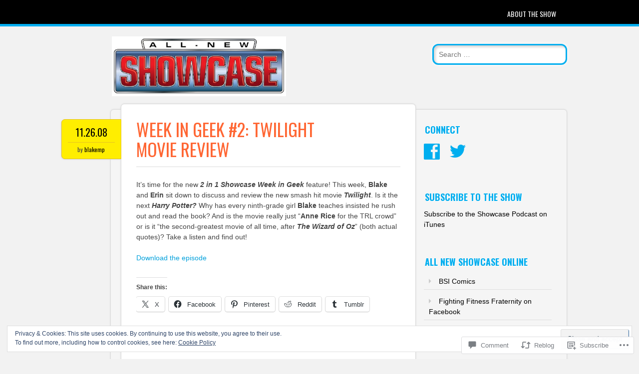

--- FILE ---
content_type: text/html; charset=UTF-8
request_url: https://allnewshowcase.com/2008/11/26/week-in-geek-2-twilight-movie-review/
body_size: 28601
content:
<!DOCTYPE html>
<html lang="en">
<head>
<meta charset="UTF-8" />
<meta name="viewport" content="width=device-width" />
<link rel="profile" href="http://gmpg.org/xfn/11" />
<link rel="pingback" href="https://allnewshowcase.com/xmlrpc.php" />

<!--[if lt IE 9]>
<script src="https://s0.wp.com/wp-content/themes/pub/newsworthy/js/html5.js?m=1363273823i" type="text/javascript"></script>
<![endif]-->
<title>Week in Geek #2: Twilight Movie Review &#8211; The All New Showcase</title>
<meta name='robots' content='max-image-preview:large' />

<!-- Async WordPress.com Remote Login -->
<script id="wpcom_remote_login_js">
var wpcom_remote_login_extra_auth = '';
function wpcom_remote_login_remove_dom_node_id( element_id ) {
	var dom_node = document.getElementById( element_id );
	if ( dom_node ) { dom_node.parentNode.removeChild( dom_node ); }
}
function wpcom_remote_login_remove_dom_node_classes( class_name ) {
	var dom_nodes = document.querySelectorAll( '.' + class_name );
	for ( var i = 0; i < dom_nodes.length; i++ ) {
		dom_nodes[ i ].parentNode.removeChild( dom_nodes[ i ] );
	}
}
function wpcom_remote_login_final_cleanup() {
	wpcom_remote_login_remove_dom_node_classes( "wpcom_remote_login_msg" );
	wpcom_remote_login_remove_dom_node_id( "wpcom_remote_login_key" );
	wpcom_remote_login_remove_dom_node_id( "wpcom_remote_login_validate" );
	wpcom_remote_login_remove_dom_node_id( "wpcom_remote_login_js" );
	wpcom_remote_login_remove_dom_node_id( "wpcom_request_access_iframe" );
	wpcom_remote_login_remove_dom_node_id( "wpcom_request_access_styles" );
}

// Watch for messages back from the remote login
window.addEventListener( "message", function( e ) {
	if ( e.origin === "https://r-login.wordpress.com" ) {
		var data = {};
		try {
			data = JSON.parse( e.data );
		} catch( e ) {
			wpcom_remote_login_final_cleanup();
			return;
		}

		if ( data.msg === 'LOGIN' ) {
			// Clean up the login check iframe
			wpcom_remote_login_remove_dom_node_id( "wpcom_remote_login_key" );

			var id_regex = new RegExp( /^[0-9]+$/ );
			var token_regex = new RegExp( /^.*|.*|.*$/ );
			if (
				token_regex.test( data.token )
				&& id_regex.test( data.wpcomid )
			) {
				// We have everything we need to ask for a login
				var script = document.createElement( "script" );
				script.setAttribute( "id", "wpcom_remote_login_validate" );
				script.src = '/remote-login.php?wpcom_remote_login=validate'
					+ '&wpcomid=' + data.wpcomid
					+ '&token=' + encodeURIComponent( data.token )
					+ '&host=' + window.location.protocol
					+ '//' + window.location.hostname
					+ '&postid=704'
					+ '&is_singular=1';
				document.body.appendChild( script );
			}

			return;
		}

		// Safari ITP, not logged in, so redirect
		if ( data.msg === 'LOGIN-REDIRECT' ) {
			window.location = 'https://wordpress.com/log-in?redirect_to=' + window.location.href;
			return;
		}

		// Safari ITP, storage access failed, remove the request
		if ( data.msg === 'LOGIN-REMOVE' ) {
			var css_zap = 'html { -webkit-transition: margin-top 1s; transition: margin-top 1s; } /* 9001 */ html { margin-top: 0 !important; } * html body { margin-top: 0 !important; } @media screen and ( max-width: 782px ) { html { margin-top: 0 !important; } * html body { margin-top: 0 !important; } }';
			var style_zap = document.createElement( 'style' );
			style_zap.type = 'text/css';
			style_zap.appendChild( document.createTextNode( css_zap ) );
			document.body.appendChild( style_zap );

			var e = document.getElementById( 'wpcom_request_access_iframe' );
			e.parentNode.removeChild( e );

			document.cookie = 'wordpress_com_login_access=denied; path=/; max-age=31536000';

			return;
		}

		// Safari ITP
		if ( data.msg === 'REQUEST_ACCESS' ) {
			console.log( 'request access: safari' );

			// Check ITP iframe enable/disable knob
			if ( wpcom_remote_login_extra_auth !== 'safari_itp_iframe' ) {
				return;
			}

			// If we are in a "private window" there is no ITP.
			var private_window = false;
			try {
				var opendb = window.openDatabase( null, null, null, null );
			} catch( e ) {
				private_window = true;
			}

			if ( private_window ) {
				console.log( 'private window' );
				return;
			}

			var iframe = document.createElement( 'iframe' );
			iframe.id = 'wpcom_request_access_iframe';
			iframe.setAttribute( 'scrolling', 'no' );
			iframe.setAttribute( 'sandbox', 'allow-storage-access-by-user-activation allow-scripts allow-same-origin allow-top-navigation-by-user-activation' );
			iframe.src = 'https://r-login.wordpress.com/remote-login.php?wpcom_remote_login=request_access&origin=' + encodeURIComponent( data.origin ) + '&wpcomid=' + encodeURIComponent( data.wpcomid );

			var css = 'html { -webkit-transition: margin-top 1s; transition: margin-top 1s; } /* 9001 */ html { margin-top: 46px !important; } * html body { margin-top: 46px !important; } @media screen and ( max-width: 660px ) { html { margin-top: 71px !important; } * html body { margin-top: 71px !important; } #wpcom_request_access_iframe { display: block; height: 71px !important; } } #wpcom_request_access_iframe { border: 0px; height: 46px; position: fixed; top: 0; left: 0; width: 100%; min-width: 100%; z-index: 99999; background: #23282d; } ';

			var style = document.createElement( 'style' );
			style.type = 'text/css';
			style.id = 'wpcom_request_access_styles';
			style.appendChild( document.createTextNode( css ) );
			document.body.appendChild( style );

			document.body.appendChild( iframe );
		}

		if ( data.msg === 'DONE' ) {
			wpcom_remote_login_final_cleanup();
		}
	}
}, false );

// Inject the remote login iframe after the page has had a chance to load
// more critical resources
window.addEventListener( "DOMContentLoaded", function( e ) {
	var iframe = document.createElement( "iframe" );
	iframe.style.display = "none";
	iframe.setAttribute( "scrolling", "no" );
	iframe.setAttribute( "id", "wpcom_remote_login_key" );
	iframe.src = "https://r-login.wordpress.com/remote-login.php"
		+ "?wpcom_remote_login=key"
		+ "&origin=aHR0cHM6Ly9hbGxuZXdzaG93Y2FzZS5jb20%3D"
		+ "&wpcomid=55374867"
		+ "&time=" + Math.floor( Date.now() / 1000 );
	document.body.appendChild( iframe );
}, false );
</script>
<link rel='dns-prefetch' href='//s0.wp.com' />
<link rel='dns-prefetch' href='//widgets.wp.com' />
<link rel='dns-prefetch' href='//fonts-api.wp.com' />
<link rel="alternate" type="application/rss+xml" title="The All New Showcase &raquo; Feed" href="https://allnewshowcase.com/feed/" />
<link rel="alternate" type="application/rss+xml" title="The All New Showcase &raquo; Comments Feed" href="https://allnewshowcase.com/comments/feed/" />
<link rel="alternate" type="application/rss+xml" title="The All New Showcase &raquo; Week in Geek #2: Twilight Movie&nbsp;Review Comments Feed" href="https://allnewshowcase.com/2008/11/26/week-in-geek-2-twilight-movie-review/feed/" />
	<script type="text/javascript">
		/* <![CDATA[ */
		function addLoadEvent(func) {
			var oldonload = window.onload;
			if (typeof window.onload != 'function') {
				window.onload = func;
			} else {
				window.onload = function () {
					oldonload();
					func();
				}
			}
		}
		/* ]]> */
	</script>
	<link crossorigin='anonymous' rel='stylesheet' id='all-css-0-1' href='/_static/??-eJx9jFEKwjAQRC9kXKqV+iOeJSRLSbPJBndD6O1tpFAQ8WfgMTMPWjGOs2JWSNUUqnPIAi34GVUA69ZyDGjINlBMhayigOhKeHYiJ/gtWFCLdXFnSMw9fKXt/MIu8aaw6Bf9U1KIeIg/1OfP9Bim2/VyH6dhXN5pUk2g&cssminify=yes' type='text/css' media='all' />
<style id='wp-emoji-styles-inline-css'>

	img.wp-smiley, img.emoji {
		display: inline !important;
		border: none !important;
		box-shadow: none !important;
		height: 1em !important;
		width: 1em !important;
		margin: 0 0.07em !important;
		vertical-align: -0.1em !important;
		background: none !important;
		padding: 0 !important;
	}
/*# sourceURL=wp-emoji-styles-inline-css */
</style>
<link crossorigin='anonymous' rel='stylesheet' id='all-css-2-1' href='/wp-content/plugins/gutenberg-core/v22.2.0/build/styles/block-library/style.css?m=1764855221i&cssminify=yes' type='text/css' media='all' />
<style id='wp-block-library-inline-css'>
.has-text-align-justify {
	text-align:justify;
}
.has-text-align-justify{text-align:justify;}

/*# sourceURL=wp-block-library-inline-css */
</style><style id='global-styles-inline-css'>
:root{--wp--preset--aspect-ratio--square: 1;--wp--preset--aspect-ratio--4-3: 4/3;--wp--preset--aspect-ratio--3-4: 3/4;--wp--preset--aspect-ratio--3-2: 3/2;--wp--preset--aspect-ratio--2-3: 2/3;--wp--preset--aspect-ratio--16-9: 16/9;--wp--preset--aspect-ratio--9-16: 9/16;--wp--preset--color--black: #000000;--wp--preset--color--cyan-bluish-gray: #abb8c3;--wp--preset--color--white: #ffffff;--wp--preset--color--pale-pink: #f78da7;--wp--preset--color--vivid-red: #cf2e2e;--wp--preset--color--luminous-vivid-orange: #ff6900;--wp--preset--color--luminous-vivid-amber: #fcb900;--wp--preset--color--light-green-cyan: #7bdcb5;--wp--preset--color--vivid-green-cyan: #00d084;--wp--preset--color--pale-cyan-blue: #8ed1fc;--wp--preset--color--vivid-cyan-blue: #0693e3;--wp--preset--color--vivid-purple: #9b51e0;--wp--preset--gradient--vivid-cyan-blue-to-vivid-purple: linear-gradient(135deg,rgb(6,147,227) 0%,rgb(155,81,224) 100%);--wp--preset--gradient--light-green-cyan-to-vivid-green-cyan: linear-gradient(135deg,rgb(122,220,180) 0%,rgb(0,208,130) 100%);--wp--preset--gradient--luminous-vivid-amber-to-luminous-vivid-orange: linear-gradient(135deg,rgb(252,185,0) 0%,rgb(255,105,0) 100%);--wp--preset--gradient--luminous-vivid-orange-to-vivid-red: linear-gradient(135deg,rgb(255,105,0) 0%,rgb(207,46,46) 100%);--wp--preset--gradient--very-light-gray-to-cyan-bluish-gray: linear-gradient(135deg,rgb(238,238,238) 0%,rgb(169,184,195) 100%);--wp--preset--gradient--cool-to-warm-spectrum: linear-gradient(135deg,rgb(74,234,220) 0%,rgb(151,120,209) 20%,rgb(207,42,186) 40%,rgb(238,44,130) 60%,rgb(251,105,98) 80%,rgb(254,248,76) 100%);--wp--preset--gradient--blush-light-purple: linear-gradient(135deg,rgb(255,206,236) 0%,rgb(152,150,240) 100%);--wp--preset--gradient--blush-bordeaux: linear-gradient(135deg,rgb(254,205,165) 0%,rgb(254,45,45) 50%,rgb(107,0,62) 100%);--wp--preset--gradient--luminous-dusk: linear-gradient(135deg,rgb(255,203,112) 0%,rgb(199,81,192) 50%,rgb(65,88,208) 100%);--wp--preset--gradient--pale-ocean: linear-gradient(135deg,rgb(255,245,203) 0%,rgb(182,227,212) 50%,rgb(51,167,181) 100%);--wp--preset--gradient--electric-grass: linear-gradient(135deg,rgb(202,248,128) 0%,rgb(113,206,126) 100%);--wp--preset--gradient--midnight: linear-gradient(135deg,rgb(2,3,129) 0%,rgb(40,116,252) 100%);--wp--preset--font-size--small: 13px;--wp--preset--font-size--medium: 20px;--wp--preset--font-size--large: 36px;--wp--preset--font-size--x-large: 42px;--wp--preset--font-family--albert-sans: 'Albert Sans', sans-serif;--wp--preset--font-family--alegreya: Alegreya, serif;--wp--preset--font-family--arvo: Arvo, serif;--wp--preset--font-family--bodoni-moda: 'Bodoni Moda', serif;--wp--preset--font-family--bricolage-grotesque: 'Bricolage Grotesque', sans-serif;--wp--preset--font-family--cabin: Cabin, sans-serif;--wp--preset--font-family--chivo: Chivo, sans-serif;--wp--preset--font-family--commissioner: Commissioner, sans-serif;--wp--preset--font-family--cormorant: Cormorant, serif;--wp--preset--font-family--courier-prime: 'Courier Prime', monospace;--wp--preset--font-family--crimson-pro: 'Crimson Pro', serif;--wp--preset--font-family--dm-mono: 'DM Mono', monospace;--wp--preset--font-family--dm-sans: 'DM Sans', sans-serif;--wp--preset--font-family--dm-serif-display: 'DM Serif Display', serif;--wp--preset--font-family--domine: Domine, serif;--wp--preset--font-family--eb-garamond: 'EB Garamond', serif;--wp--preset--font-family--epilogue: Epilogue, sans-serif;--wp--preset--font-family--fahkwang: Fahkwang, sans-serif;--wp--preset--font-family--figtree: Figtree, sans-serif;--wp--preset--font-family--fira-sans: 'Fira Sans', sans-serif;--wp--preset--font-family--fjalla-one: 'Fjalla One', sans-serif;--wp--preset--font-family--fraunces: Fraunces, serif;--wp--preset--font-family--gabarito: Gabarito, system-ui;--wp--preset--font-family--ibm-plex-mono: 'IBM Plex Mono', monospace;--wp--preset--font-family--ibm-plex-sans: 'IBM Plex Sans', sans-serif;--wp--preset--font-family--ibarra-real-nova: 'Ibarra Real Nova', serif;--wp--preset--font-family--instrument-serif: 'Instrument Serif', serif;--wp--preset--font-family--inter: Inter, sans-serif;--wp--preset--font-family--josefin-sans: 'Josefin Sans', sans-serif;--wp--preset--font-family--jost: Jost, sans-serif;--wp--preset--font-family--libre-baskerville: 'Libre Baskerville', serif;--wp--preset--font-family--libre-franklin: 'Libre Franklin', sans-serif;--wp--preset--font-family--literata: Literata, serif;--wp--preset--font-family--lora: Lora, serif;--wp--preset--font-family--merriweather: Merriweather, serif;--wp--preset--font-family--montserrat: Montserrat, sans-serif;--wp--preset--font-family--newsreader: Newsreader, serif;--wp--preset--font-family--noto-sans-mono: 'Noto Sans Mono', sans-serif;--wp--preset--font-family--nunito: Nunito, sans-serif;--wp--preset--font-family--open-sans: 'Open Sans', sans-serif;--wp--preset--font-family--overpass: Overpass, sans-serif;--wp--preset--font-family--pt-serif: 'PT Serif', serif;--wp--preset--font-family--petrona: Petrona, serif;--wp--preset--font-family--piazzolla: Piazzolla, serif;--wp--preset--font-family--playfair-display: 'Playfair Display', serif;--wp--preset--font-family--plus-jakarta-sans: 'Plus Jakarta Sans', sans-serif;--wp--preset--font-family--poppins: Poppins, sans-serif;--wp--preset--font-family--raleway: Raleway, sans-serif;--wp--preset--font-family--roboto: Roboto, sans-serif;--wp--preset--font-family--roboto-slab: 'Roboto Slab', serif;--wp--preset--font-family--rubik: Rubik, sans-serif;--wp--preset--font-family--rufina: Rufina, serif;--wp--preset--font-family--sora: Sora, sans-serif;--wp--preset--font-family--source-sans-3: 'Source Sans 3', sans-serif;--wp--preset--font-family--source-serif-4: 'Source Serif 4', serif;--wp--preset--font-family--space-mono: 'Space Mono', monospace;--wp--preset--font-family--syne: Syne, sans-serif;--wp--preset--font-family--texturina: Texturina, serif;--wp--preset--font-family--urbanist: Urbanist, sans-serif;--wp--preset--font-family--work-sans: 'Work Sans', sans-serif;--wp--preset--spacing--20: 0.44rem;--wp--preset--spacing--30: 0.67rem;--wp--preset--spacing--40: 1rem;--wp--preset--spacing--50: 1.5rem;--wp--preset--spacing--60: 2.25rem;--wp--preset--spacing--70: 3.38rem;--wp--preset--spacing--80: 5.06rem;--wp--preset--shadow--natural: 6px 6px 9px rgba(0, 0, 0, 0.2);--wp--preset--shadow--deep: 12px 12px 50px rgba(0, 0, 0, 0.4);--wp--preset--shadow--sharp: 6px 6px 0px rgba(0, 0, 0, 0.2);--wp--preset--shadow--outlined: 6px 6px 0px -3px rgb(255, 255, 255), 6px 6px rgb(0, 0, 0);--wp--preset--shadow--crisp: 6px 6px 0px rgb(0, 0, 0);}:where(.is-layout-flex){gap: 0.5em;}:where(.is-layout-grid){gap: 0.5em;}body .is-layout-flex{display: flex;}.is-layout-flex{flex-wrap: wrap;align-items: center;}.is-layout-flex > :is(*, div){margin: 0;}body .is-layout-grid{display: grid;}.is-layout-grid > :is(*, div){margin: 0;}:where(.wp-block-columns.is-layout-flex){gap: 2em;}:where(.wp-block-columns.is-layout-grid){gap: 2em;}:where(.wp-block-post-template.is-layout-flex){gap: 1.25em;}:where(.wp-block-post-template.is-layout-grid){gap: 1.25em;}.has-black-color{color: var(--wp--preset--color--black) !important;}.has-cyan-bluish-gray-color{color: var(--wp--preset--color--cyan-bluish-gray) !important;}.has-white-color{color: var(--wp--preset--color--white) !important;}.has-pale-pink-color{color: var(--wp--preset--color--pale-pink) !important;}.has-vivid-red-color{color: var(--wp--preset--color--vivid-red) !important;}.has-luminous-vivid-orange-color{color: var(--wp--preset--color--luminous-vivid-orange) !important;}.has-luminous-vivid-amber-color{color: var(--wp--preset--color--luminous-vivid-amber) !important;}.has-light-green-cyan-color{color: var(--wp--preset--color--light-green-cyan) !important;}.has-vivid-green-cyan-color{color: var(--wp--preset--color--vivid-green-cyan) !important;}.has-pale-cyan-blue-color{color: var(--wp--preset--color--pale-cyan-blue) !important;}.has-vivid-cyan-blue-color{color: var(--wp--preset--color--vivid-cyan-blue) !important;}.has-vivid-purple-color{color: var(--wp--preset--color--vivid-purple) !important;}.has-black-background-color{background-color: var(--wp--preset--color--black) !important;}.has-cyan-bluish-gray-background-color{background-color: var(--wp--preset--color--cyan-bluish-gray) !important;}.has-white-background-color{background-color: var(--wp--preset--color--white) !important;}.has-pale-pink-background-color{background-color: var(--wp--preset--color--pale-pink) !important;}.has-vivid-red-background-color{background-color: var(--wp--preset--color--vivid-red) !important;}.has-luminous-vivid-orange-background-color{background-color: var(--wp--preset--color--luminous-vivid-orange) !important;}.has-luminous-vivid-amber-background-color{background-color: var(--wp--preset--color--luminous-vivid-amber) !important;}.has-light-green-cyan-background-color{background-color: var(--wp--preset--color--light-green-cyan) !important;}.has-vivid-green-cyan-background-color{background-color: var(--wp--preset--color--vivid-green-cyan) !important;}.has-pale-cyan-blue-background-color{background-color: var(--wp--preset--color--pale-cyan-blue) !important;}.has-vivid-cyan-blue-background-color{background-color: var(--wp--preset--color--vivid-cyan-blue) !important;}.has-vivid-purple-background-color{background-color: var(--wp--preset--color--vivid-purple) !important;}.has-black-border-color{border-color: var(--wp--preset--color--black) !important;}.has-cyan-bluish-gray-border-color{border-color: var(--wp--preset--color--cyan-bluish-gray) !important;}.has-white-border-color{border-color: var(--wp--preset--color--white) !important;}.has-pale-pink-border-color{border-color: var(--wp--preset--color--pale-pink) !important;}.has-vivid-red-border-color{border-color: var(--wp--preset--color--vivid-red) !important;}.has-luminous-vivid-orange-border-color{border-color: var(--wp--preset--color--luminous-vivid-orange) !important;}.has-luminous-vivid-amber-border-color{border-color: var(--wp--preset--color--luminous-vivid-amber) !important;}.has-light-green-cyan-border-color{border-color: var(--wp--preset--color--light-green-cyan) !important;}.has-vivid-green-cyan-border-color{border-color: var(--wp--preset--color--vivid-green-cyan) !important;}.has-pale-cyan-blue-border-color{border-color: var(--wp--preset--color--pale-cyan-blue) !important;}.has-vivid-cyan-blue-border-color{border-color: var(--wp--preset--color--vivid-cyan-blue) !important;}.has-vivid-purple-border-color{border-color: var(--wp--preset--color--vivid-purple) !important;}.has-vivid-cyan-blue-to-vivid-purple-gradient-background{background: var(--wp--preset--gradient--vivid-cyan-blue-to-vivid-purple) !important;}.has-light-green-cyan-to-vivid-green-cyan-gradient-background{background: var(--wp--preset--gradient--light-green-cyan-to-vivid-green-cyan) !important;}.has-luminous-vivid-amber-to-luminous-vivid-orange-gradient-background{background: var(--wp--preset--gradient--luminous-vivid-amber-to-luminous-vivid-orange) !important;}.has-luminous-vivid-orange-to-vivid-red-gradient-background{background: var(--wp--preset--gradient--luminous-vivid-orange-to-vivid-red) !important;}.has-very-light-gray-to-cyan-bluish-gray-gradient-background{background: var(--wp--preset--gradient--very-light-gray-to-cyan-bluish-gray) !important;}.has-cool-to-warm-spectrum-gradient-background{background: var(--wp--preset--gradient--cool-to-warm-spectrum) !important;}.has-blush-light-purple-gradient-background{background: var(--wp--preset--gradient--blush-light-purple) !important;}.has-blush-bordeaux-gradient-background{background: var(--wp--preset--gradient--blush-bordeaux) !important;}.has-luminous-dusk-gradient-background{background: var(--wp--preset--gradient--luminous-dusk) !important;}.has-pale-ocean-gradient-background{background: var(--wp--preset--gradient--pale-ocean) !important;}.has-electric-grass-gradient-background{background: var(--wp--preset--gradient--electric-grass) !important;}.has-midnight-gradient-background{background: var(--wp--preset--gradient--midnight) !important;}.has-small-font-size{font-size: var(--wp--preset--font-size--small) !important;}.has-medium-font-size{font-size: var(--wp--preset--font-size--medium) !important;}.has-large-font-size{font-size: var(--wp--preset--font-size--large) !important;}.has-x-large-font-size{font-size: var(--wp--preset--font-size--x-large) !important;}.has-albert-sans-font-family{font-family: var(--wp--preset--font-family--albert-sans) !important;}.has-alegreya-font-family{font-family: var(--wp--preset--font-family--alegreya) !important;}.has-arvo-font-family{font-family: var(--wp--preset--font-family--arvo) !important;}.has-bodoni-moda-font-family{font-family: var(--wp--preset--font-family--bodoni-moda) !important;}.has-bricolage-grotesque-font-family{font-family: var(--wp--preset--font-family--bricolage-grotesque) !important;}.has-cabin-font-family{font-family: var(--wp--preset--font-family--cabin) !important;}.has-chivo-font-family{font-family: var(--wp--preset--font-family--chivo) !important;}.has-commissioner-font-family{font-family: var(--wp--preset--font-family--commissioner) !important;}.has-cormorant-font-family{font-family: var(--wp--preset--font-family--cormorant) !important;}.has-courier-prime-font-family{font-family: var(--wp--preset--font-family--courier-prime) !important;}.has-crimson-pro-font-family{font-family: var(--wp--preset--font-family--crimson-pro) !important;}.has-dm-mono-font-family{font-family: var(--wp--preset--font-family--dm-mono) !important;}.has-dm-sans-font-family{font-family: var(--wp--preset--font-family--dm-sans) !important;}.has-dm-serif-display-font-family{font-family: var(--wp--preset--font-family--dm-serif-display) !important;}.has-domine-font-family{font-family: var(--wp--preset--font-family--domine) !important;}.has-eb-garamond-font-family{font-family: var(--wp--preset--font-family--eb-garamond) !important;}.has-epilogue-font-family{font-family: var(--wp--preset--font-family--epilogue) !important;}.has-fahkwang-font-family{font-family: var(--wp--preset--font-family--fahkwang) !important;}.has-figtree-font-family{font-family: var(--wp--preset--font-family--figtree) !important;}.has-fira-sans-font-family{font-family: var(--wp--preset--font-family--fira-sans) !important;}.has-fjalla-one-font-family{font-family: var(--wp--preset--font-family--fjalla-one) !important;}.has-fraunces-font-family{font-family: var(--wp--preset--font-family--fraunces) !important;}.has-gabarito-font-family{font-family: var(--wp--preset--font-family--gabarito) !important;}.has-ibm-plex-mono-font-family{font-family: var(--wp--preset--font-family--ibm-plex-mono) !important;}.has-ibm-plex-sans-font-family{font-family: var(--wp--preset--font-family--ibm-plex-sans) !important;}.has-ibarra-real-nova-font-family{font-family: var(--wp--preset--font-family--ibarra-real-nova) !important;}.has-instrument-serif-font-family{font-family: var(--wp--preset--font-family--instrument-serif) !important;}.has-inter-font-family{font-family: var(--wp--preset--font-family--inter) !important;}.has-josefin-sans-font-family{font-family: var(--wp--preset--font-family--josefin-sans) !important;}.has-jost-font-family{font-family: var(--wp--preset--font-family--jost) !important;}.has-libre-baskerville-font-family{font-family: var(--wp--preset--font-family--libre-baskerville) !important;}.has-libre-franklin-font-family{font-family: var(--wp--preset--font-family--libre-franklin) !important;}.has-literata-font-family{font-family: var(--wp--preset--font-family--literata) !important;}.has-lora-font-family{font-family: var(--wp--preset--font-family--lora) !important;}.has-merriweather-font-family{font-family: var(--wp--preset--font-family--merriweather) !important;}.has-montserrat-font-family{font-family: var(--wp--preset--font-family--montserrat) !important;}.has-newsreader-font-family{font-family: var(--wp--preset--font-family--newsreader) !important;}.has-noto-sans-mono-font-family{font-family: var(--wp--preset--font-family--noto-sans-mono) !important;}.has-nunito-font-family{font-family: var(--wp--preset--font-family--nunito) !important;}.has-open-sans-font-family{font-family: var(--wp--preset--font-family--open-sans) !important;}.has-overpass-font-family{font-family: var(--wp--preset--font-family--overpass) !important;}.has-pt-serif-font-family{font-family: var(--wp--preset--font-family--pt-serif) !important;}.has-petrona-font-family{font-family: var(--wp--preset--font-family--petrona) !important;}.has-piazzolla-font-family{font-family: var(--wp--preset--font-family--piazzolla) !important;}.has-playfair-display-font-family{font-family: var(--wp--preset--font-family--playfair-display) !important;}.has-plus-jakarta-sans-font-family{font-family: var(--wp--preset--font-family--plus-jakarta-sans) !important;}.has-poppins-font-family{font-family: var(--wp--preset--font-family--poppins) !important;}.has-raleway-font-family{font-family: var(--wp--preset--font-family--raleway) !important;}.has-roboto-font-family{font-family: var(--wp--preset--font-family--roboto) !important;}.has-roboto-slab-font-family{font-family: var(--wp--preset--font-family--roboto-slab) !important;}.has-rubik-font-family{font-family: var(--wp--preset--font-family--rubik) !important;}.has-rufina-font-family{font-family: var(--wp--preset--font-family--rufina) !important;}.has-sora-font-family{font-family: var(--wp--preset--font-family--sora) !important;}.has-source-sans-3-font-family{font-family: var(--wp--preset--font-family--source-sans-3) !important;}.has-source-serif-4-font-family{font-family: var(--wp--preset--font-family--source-serif-4) !important;}.has-space-mono-font-family{font-family: var(--wp--preset--font-family--space-mono) !important;}.has-syne-font-family{font-family: var(--wp--preset--font-family--syne) !important;}.has-texturina-font-family{font-family: var(--wp--preset--font-family--texturina) !important;}.has-urbanist-font-family{font-family: var(--wp--preset--font-family--urbanist) !important;}.has-work-sans-font-family{font-family: var(--wp--preset--font-family--work-sans) !important;}
/*# sourceURL=global-styles-inline-css */
</style>

<style id='classic-theme-styles-inline-css'>
/*! This file is auto-generated */
.wp-block-button__link{color:#fff;background-color:#32373c;border-radius:9999px;box-shadow:none;text-decoration:none;padding:calc(.667em + 2px) calc(1.333em + 2px);font-size:1.125em}.wp-block-file__button{background:#32373c;color:#fff;text-decoration:none}
/*# sourceURL=/wp-includes/css/classic-themes.min.css */
</style>
<link crossorigin='anonymous' rel='stylesheet' id='all-css-4-1' href='/_static/??-eJx9j8EOwjAIhl/IyvTgvBgfxXQtmZ2jbQrdfHxZll3U7ELgh48fYM7GpSgYBaiaPNY+RAaXCqpO2QroBKEPFkckHTs65gP8x+bgexTFecuN4HsfyWpjui4XZDYaKVQy8lQv3uMGlGzdy6i0rlgbQCnFrfmYMPpUwFZJZEWC+8GAi4OuhtHDhKVTaxWXN/m7Xo650+3UXprm3J6a6/ABpBt3RQ==&cssminify=yes' type='text/css' media='all' />
<link rel='stylesheet' id='verbum-gutenberg-css-css' href='https://widgets.wp.com/verbum-block-editor/block-editor.css?ver=1738686361' media='all' />
<link crossorigin='anonymous' rel='stylesheet' id='all-css-6-1' href='/wp-content/themes/pub/newsworthy/style.css?m=1741693338i&cssminify=yes' type='text/css' media='all' />
<link rel='stylesheet' id='newsworthy-oswald-css' href='https://fonts-api.wp.com/css?family=Oswald%3A400%2C700%2C300&#038;ver=6.9-RC2-61304' media='all' />
<link crossorigin='anonymous' rel='stylesheet' id='all-css-8-1' href='/_static/??-eJzTLy/QTc7PK0nNK9HPLdUtyClNz8wr1i9KTcrJTwcy0/WTi5G5ekCujj52Temp+bo5+cmJJZn5eSgc3bScxMwikFb7XFtDE1NLExMLc0OTLACohS2q&cssminify=yes' type='text/css' media='all' />
<style id='jetpack-global-styles-frontend-style-inline-css'>
:root { --font-headings: unset; --font-base: unset; --font-headings-default: -apple-system,BlinkMacSystemFont,"Segoe UI",Roboto,Oxygen-Sans,Ubuntu,Cantarell,"Helvetica Neue",sans-serif; --font-base-default: -apple-system,BlinkMacSystemFont,"Segoe UI",Roboto,Oxygen-Sans,Ubuntu,Cantarell,"Helvetica Neue",sans-serif;}
/*# sourceURL=jetpack-global-styles-frontend-style-inline-css */
</style>
<link crossorigin='anonymous' rel='stylesheet' id='all-css-10-1' href='/_static/??-eJyNjcEKwjAQRH/IuFRT6kX8FNkmS5K6yQY3Qfx7bfEiXrwM82B4A49qnJRGpUHupnIPqSgs1Cq624chi6zhO5OCRryTR++fW00l7J3qDv43XVNxoOISsmEJol/wY2uR8vs3WggsM/I6uOTzMI3Hw8lOg11eUT1JKA==&cssminify=yes' type='text/css' media='all' />
<script type="text/javascript" id="jetpack_related-posts-js-extra">
/* <![CDATA[ */
var related_posts_js_options = {"post_heading":"h4"};
//# sourceURL=jetpack_related-posts-js-extra
/* ]]> */
</script>
<script type="text/javascript" id="wpcom-actionbar-placeholder-js-extra">
/* <![CDATA[ */
var actionbardata = {"siteID":"55374867","postID":"704","siteURL":"https://allnewshowcase.com","xhrURL":"https://allnewshowcase.com/wp-admin/admin-ajax.php","nonce":"c6f23b6da4","isLoggedIn":"","statusMessage":"","subsEmailDefault":"instantly","proxyScriptUrl":"https://s0.wp.com/wp-content/js/wpcom-proxy-request.js?m=1513050504i&amp;ver=20211021","shortlink":"https://wp.me/p3Klx1-bm","i18n":{"followedText":"New posts from this site will now appear in your \u003Ca href=\"https://wordpress.com/reader\"\u003EReader\u003C/a\u003E","foldBar":"Collapse this bar","unfoldBar":"Expand this bar","shortLinkCopied":"Shortlink copied to clipboard."}};
//# sourceURL=wpcom-actionbar-placeholder-js-extra
/* ]]> */
</script>
<script type="text/javascript" id="jetpack-mu-wpcom-settings-js-before">
/* <![CDATA[ */
var JETPACK_MU_WPCOM_SETTINGS = {"assetsUrl":"https://s0.wp.com/wp-content/mu-plugins/jetpack-mu-wpcom-plugin/moon/jetpack_vendor/automattic/jetpack-mu-wpcom/src/build/"};
//# sourceURL=jetpack-mu-wpcom-settings-js-before
/* ]]> */
</script>
<script crossorigin='anonymous' type='text/javascript'  src='/_static/??-eJx1j10KwjAQhC/kdmuh+iQeRdIkhMRkN+bH2tvbYpUK+jQMM3zD4BhBMhVNBUOF6KuxlNHpEoW8rh4DM+HFksShWq8waS+KVhA5l/ztmmCpcXmHG7CbO75ATPyY3tkM81XpvITuVnWaVtkC/pYgWJPm0V9rg2fzOTJyUkJlkF7k/ALJEPHeLQLEBEbFNCPO4bQ/9n3bHrqud0+pPGch'></script>
<script type="text/javascript" id="rlt-proxy-js-after">
/* <![CDATA[ */
	rltInitialize( {"token":null,"iframeOrigins":["https:\/\/widgets.wp.com"]} );
//# sourceURL=rlt-proxy-js-after
/* ]]> */
</script>
<link rel="EditURI" type="application/rsd+xml" title="RSD" href="https://allnewshowcase.wordpress.com/xmlrpc.php?rsd" />
<meta name="generator" content="WordPress.com" />
<link rel="canonical" href="https://allnewshowcase.com/2008/11/26/week-in-geek-2-twilight-movie-review/" />
<link rel='shortlink' href='https://wp.me/p3Klx1-bm' />
<link rel="alternate" type="application/json+oembed" href="https://public-api.wordpress.com/oembed/?format=json&amp;url=https%3A%2F%2Fallnewshowcase.com%2F2008%2F11%2F26%2Fweek-in-geek-2-twilight-movie-review%2F&amp;for=wpcom-auto-discovery" /><link rel="alternate" type="application/xml+oembed" href="https://public-api.wordpress.com/oembed/?format=xml&amp;url=https%3A%2F%2Fallnewshowcase.com%2F2008%2F11%2F26%2Fweek-in-geek-2-twilight-movie-review%2F&amp;for=wpcom-auto-discovery" />
<!-- Jetpack Open Graph Tags -->
<meta property="og:type" content="article" />
<meta property="og:title" content="Week in Geek #2: Twilight Movie Review" />
<meta property="og:url" content="https://allnewshowcase.com/2008/11/26/week-in-geek-2-twilight-movie-review/" />
<meta property="og:description" content="It&#8217;s time for the new 2 in 1 Showcase Week in Geek feature! This week, Blake and Erin sit down to discuss and review the new smash hit movie Twilight. Is it the next Harry Potter? Why has eve…" />
<meta property="article:published_time" content="2008-11-26T21:54:41+00:00" />
<meta property="article:modified_time" content="2013-07-20T19:52:36+00:00" />
<meta property="og:site_name" content="The All New Showcase" />
<meta property="og:image" content="https://s0.wp.com/i/blank.jpg?m=1383295312i" />
<meta property="og:image:width" content="200" />
<meta property="og:image:height" content="200" />
<meta property="og:image:alt" content="" />
<meta property="og:locale" content="en_US" />
<meta property="article:publisher" content="https://www.facebook.com/WordPresscom" />
<meta name="twitter:creator" content="@BlakeMP" />
<meta name="twitter:site" content="@BlakeMP" />
<meta name="twitter:text:title" content="Week in Geek #2: Twilight Movie&nbsp;Review" />
<meta name="twitter:card" content="summary" />

<!-- End Jetpack Open Graph Tags -->
<link rel="shortcut icon" type="image/x-icon" href="https://s0.wp.com/i/favicon.ico?m=1713425267i" sizes="16x16 24x24 32x32 48x48" />
<link rel="icon" type="image/x-icon" href="https://s0.wp.com/i/favicon.ico?m=1713425267i" sizes="16x16 24x24 32x32 48x48" />
<link rel="apple-touch-icon" href="https://s0.wp.com/i/webclip.png?m=1713868326i" />
<link rel='openid.server' href='https://allnewshowcase.com/?openidserver=1' />
<link rel='openid.delegate' href='https://allnewshowcase.com/' />
<link rel="search" type="application/opensearchdescription+xml" href="https://allnewshowcase.com/osd.xml" title="The All New Showcase" />
<link rel="search" type="application/opensearchdescription+xml" href="https://s1.wp.com/opensearch.xml" title="WordPress.com" />
<style type="text/css">.recentcomments a{display:inline !important;padding:0 !important;margin:0 !important;}</style>		<style type="text/css">
			.recentcomments a {
				display: inline !important;
				padding: 0 !important;
				margin: 0 !important;
			}

			table.recentcommentsavatartop img.avatar, table.recentcommentsavatarend img.avatar {
				border: 0px;
				margin: 0;
			}

			table.recentcommentsavatartop a, table.recentcommentsavatarend a {
				border: 0px !important;
				background-color: transparent !important;
			}

			td.recentcommentsavatarend, td.recentcommentsavatartop {
				padding: 0px 0px 1px 0px;
				margin: 0px;
			}

			td.recentcommentstextend {
				border: none !important;
				padding: 0px 0px 2px 10px;
			}

			.rtl td.recentcommentstextend {
				padding: 0px 10px 2px 0px;
			}

			td.recentcommentstexttop {
				border: none;
				padding: 0px 0px 0px 10px;
			}

			.rtl td.recentcommentstexttop {
				padding: 0px 10px 0px 0px;
			}
		</style>
		<meta name="description" content="It&#039;s time for the new 2 in 1 Showcase Week in Geek feature! This week, Blake and Erin sit down to discuss and review the new smash hit movie Twilight. Is it the next Harry Potter? Why has every ninth-grade girl Blake teaches insisted he rush out and read the book? And is the movie&hellip;" />
	<style type="text/css">
			.site-title,
		.site-description {
			position: absolute !important;
			clip: rect(1px 1px 1px 1px); /* IE6, IE7 */
			clip: rect(1px, 1px, 1px, 1px);
		}
		</style>
			<script type="text/javascript">

			window.doNotSellCallback = function() {

				var linkElements = [
					'a[href="https://wordpress.com/?ref=footer_blog"]',
					'a[href="https://wordpress.com/?ref=footer_website"]',
					'a[href="https://wordpress.com/?ref=vertical_footer"]',
					'a[href^="https://wordpress.com/?ref=footer_segment_"]',
				].join(',');

				var dnsLink = document.createElement( 'a' );
				dnsLink.href = 'https://wordpress.com/advertising-program-optout/';
				dnsLink.classList.add( 'do-not-sell-link' );
				dnsLink.rel = 'nofollow';
				dnsLink.style.marginLeft = '0.5em';
				dnsLink.textContent = 'Do Not Sell or Share My Personal Information';

				var creditLinks = document.querySelectorAll( linkElements );

				if ( 0 === creditLinks.length ) {
					return false;
				}

				Array.prototype.forEach.call( creditLinks, function( el ) {
					el.insertAdjacentElement( 'afterend', dnsLink );
				});

				return true;
			};

		</script>
		<script type="text/javascript">
	window.google_analytics_uacct = "UA-52447-2";
</script>

<script type="text/javascript">
	var _gaq = _gaq || [];
	_gaq.push(['_setAccount', 'UA-52447-2']);
	_gaq.push(['_gat._anonymizeIp']);
	_gaq.push(['_setDomainName', 'none']);
	_gaq.push(['_setAllowLinker', true]);
	_gaq.push(['_initData']);
	_gaq.push(['_trackPageview']);

	(function() {
		var ga = document.createElement('script'); ga.type = 'text/javascript'; ga.async = true;
		ga.src = ('https:' == document.location.protocol ? 'https://ssl' : 'http://www') + '.google-analytics.com/ga.js';
		(document.getElementsByTagName('head')[0] || document.getElementsByTagName('body')[0]).appendChild(ga);
	})();
</script>
</head>

<body class="wp-singular post-template-default single single-post postid-704 single-format-standard wp-theme-pubnewsworthy customizer-styles-applied single-author jetpack-reblog-enabled">

<div id="nav-wrapper">
<nav id="site-navigation" class="navigation-main" role="navigation">
	<div class="menu-wrapper">
	<h1 class="menu-toggle">Menu</h1>
	<div class="assistive-text skip-link"><a href="#content" title="Skip to content">Skip to content</a></div>

	<div class="menu"><ul>
<li class="page_item page-item-1"><a href="https://allnewshowcase.com/about/">About the Show</a></li>
</ul></div>
	</div>
</nav><!-- #site-navigation -->
</div>

<div id="container">
	<header id="branding" role="banner">
      <div id="inner-header" class="clearfix">
		<hgroup id="site-heading">
							<a href="https://allnewshowcase.com/" title="The All New Showcase" rel="home">
					<img src="https://allnewshowcase.com/wp-content/uploads/2013/07/allnewshowcase2.jpg" class="header-image" width="542" height="186" alt="" />
				</a>
			
			<h1 class="site-title"><a href="https://allnewshowcase.com/" title="The All New Showcase" rel="home">The All New Showcase</a></h1>
			<h2 class="site-description">Geeks talking geek stuff</h2>
		</hgroup>

        	<form method="get" id="searchform" class="searchform" action="https://allnewshowcase.com/" role="search">
		<label for="s" class="assistive-text">Search</label>
		<input type="search" class="field" name="s" value="" id="s" placeholder="Search &hellip;" />
		<input type="submit" class="submit" id="searchsubmit" value="Search" />
	</form>
      </div>
	</header><!-- #branding -->
    <div id="content" class="clearfix">

        <div id="main" class="column clearfix" role="main">

		
			<article id="post-704" class="post-704 post type-post status-publish format-standard hentry category-week-in-geek tag-twilight">
	<div class="posted-meta">
    	<div class="date-meta">
        	<a href="https://allnewshowcase.com/2008/11/26/week-in-geek-2-twilight-movie-review/" rel="bookmark">11.26.08</a>
        </div>
        <div class="author-meta">
        	by <a class="url fn n" href="https://allnewshowcase.com/author/blakemp/" title="View all posts by blakemp" rel="author">blakemp</a>        </div>
    </div>
	<header class="entry-header">
		<h1 class="entry-title">Week in Geek #2: Twilight Movie&nbsp;Review</h1>
	</header><!-- .entry-header -->

	<div class="entry-content post_content">
		<p>It&#8217;s time for the new <strong><em>2 in 1 Showcase Week in Geek </em></strong>feature! This week, <strong>Blake </strong>and <strong>Erin </strong>sit down to discuss and review the new smash hit movie <strong><em>Twilight</em></strong>. Is it the next <strong><em>Harry Potter? </em></strong>Why has every ninth-grade girl <strong>Blake</strong> teaches insisted he rush out and read the book? And is the movie really just &#8220;<strong>Anne Rice</strong> for the TRL crowd&#8221; or is it &#8220;the second-greatest movie of all time, after <strong><em>The Wizard of Oz</em></strong>&#8221; (both actual quotes)? Take a listen and find out!</p>
<p><a href="http://traffic.libsyn.com/twoinone/week2.mp3">Download the episode </a></p>
<div id="atatags-370373-6946de9ed7d22">
		<script type="text/javascript">
			__ATA = window.__ATA || {};
			__ATA.cmd = window.__ATA.cmd || [];
			__ATA.cmd.push(function() {
				__ATA.initVideoSlot('atatags-370373-6946de9ed7d22', {
					sectionId: '370373',
					format: 'inread'
				});
			});
		</script>
	</div><div id="jp-post-flair" class="sharedaddy sd-like-enabled sd-sharing-enabled"><div class="sharedaddy sd-sharing-enabled"><div class="robots-nocontent sd-block sd-social sd-social-icon-text sd-sharing"><h3 class="sd-title">Share this:</h3><div class="sd-content"><ul><li class="share-twitter"><a rel="nofollow noopener noreferrer"
				data-shared="sharing-twitter-704"
				class="share-twitter sd-button share-icon"
				href="https://allnewshowcase.com/2008/11/26/week-in-geek-2-twilight-movie-review/?share=twitter"
				target="_blank"
				aria-labelledby="sharing-twitter-704"
				>
				<span id="sharing-twitter-704" hidden>Click to share on X (Opens in new window)</span>
				<span>X</span>
			</a></li><li class="share-facebook"><a rel="nofollow noopener noreferrer"
				data-shared="sharing-facebook-704"
				class="share-facebook sd-button share-icon"
				href="https://allnewshowcase.com/2008/11/26/week-in-geek-2-twilight-movie-review/?share=facebook"
				target="_blank"
				aria-labelledby="sharing-facebook-704"
				>
				<span id="sharing-facebook-704" hidden>Click to share on Facebook (Opens in new window)</span>
				<span>Facebook</span>
			</a></li><li class="share-pinterest"><a rel="nofollow noopener noreferrer"
				data-shared="sharing-pinterest-704"
				class="share-pinterest sd-button share-icon"
				href="https://allnewshowcase.com/2008/11/26/week-in-geek-2-twilight-movie-review/?share=pinterest"
				target="_blank"
				aria-labelledby="sharing-pinterest-704"
				>
				<span id="sharing-pinterest-704" hidden>Click to share on Pinterest (Opens in new window)</span>
				<span>Pinterest</span>
			</a></li><li class="share-reddit"><a rel="nofollow noopener noreferrer"
				data-shared="sharing-reddit-704"
				class="share-reddit sd-button share-icon"
				href="https://allnewshowcase.com/2008/11/26/week-in-geek-2-twilight-movie-review/?share=reddit"
				target="_blank"
				aria-labelledby="sharing-reddit-704"
				>
				<span id="sharing-reddit-704" hidden>Click to share on Reddit (Opens in new window)</span>
				<span>Reddit</span>
			</a></li><li class="share-tumblr"><a rel="nofollow noopener noreferrer"
				data-shared="sharing-tumblr-704"
				class="share-tumblr sd-button share-icon"
				href="https://allnewshowcase.com/2008/11/26/week-in-geek-2-twilight-movie-review/?share=tumblr"
				target="_blank"
				aria-labelledby="sharing-tumblr-704"
				>
				<span id="sharing-tumblr-704" hidden>Click to share on Tumblr (Opens in new window)</span>
				<span>Tumblr</span>
			</a></li><li class="share-end"></li></ul></div></div></div><div class='sharedaddy sd-block sd-like jetpack-likes-widget-wrapper jetpack-likes-widget-unloaded' id='like-post-wrapper-55374867-704-6946de9ed8394' data-src='//widgets.wp.com/likes/index.html?ver=20251220#blog_id=55374867&amp;post_id=704&amp;origin=allnewshowcase.wordpress.com&amp;obj_id=55374867-704-6946de9ed8394&amp;domain=allnewshowcase.com' data-name='like-post-frame-55374867-704-6946de9ed8394' data-title='Like or Reblog'><div class='likes-widget-placeholder post-likes-widget-placeholder' style='height: 55px;'><span class='button'><span>Like</span></span> <span class='loading'>Loading...</span></div><span class='sd-text-color'></span><a class='sd-link-color'></a></div>
<div id='jp-relatedposts' class='jp-relatedposts' >
	<h3 class="jp-relatedposts-headline"><em>Related</em></h3>
</div></div>			</div><!-- .entry-content -->

	<footer class="entry-meta">
		This entry was posted in <a href="https://allnewshowcase.com/category/week-in-geek/" rel="category tag">Week in Geek</a> and tagged <a href="https://allnewshowcase.com/tag/twilight/" rel="tag">Twilight</a>. Bookmark the <a href="https://allnewshowcase.com/2008/11/26/week-in-geek-2-twilight-movie-review/" title="Permalink to Week in Geek #2: Twilight Movie&nbsp;Review" rel="bookmark">permalink</a>.
			</footer><!-- .entry-meta -->
</article><!-- #post-704 -->

				<nav role="navigation" id="nav-below" class="navigation-post">
		<h1 class="assistive-text">Post navigation</h1>

	
		<div class="previous"><a href="https://allnewshowcase.com/2008/11/23/episode-94-overstuffed-thanksgiving-special/" rel="prev"><span class="meta-nav">&larr;</span> Episode 94: Overstuffed Thanksgiving&nbsp;Special</a></div>		<div class="next"><a href="https://allnewshowcase.com/2008/11/28/episode-95-best-of-2008-nominations/" rel="next">Episode 95: Best of 2008&nbsp;Nominations <span class="meta-nav">&rarr;</span></a></div>
	
	</nav><!-- #nav-below -->
	
			


	<div id="comments" class="comments-area">
	
	
	
		<div id="respond" class="comment-respond">
		<h3 id="reply-title" class="comment-reply-title">Leave a comment <small><a rel="nofollow" id="cancel-comment-reply-link" href="/2008/11/26/week-in-geek-2-twilight-movie-review/#respond" style="display:none;">Cancel reply</a></small></h3><form action="https://allnewshowcase.com/wp-comments-post.php" method="post" id="commentform" class="comment-form">


<div class="comment-form__verbum transparent"></div><div class="verbum-form-meta"><input type='hidden' name='comment_post_ID' value='704' id='comment_post_ID' />
<input type='hidden' name='comment_parent' id='comment_parent' value='0' />

			<input type="hidden" name="highlander_comment_nonce" id="highlander_comment_nonce" value="1a312d59f8" />
			<input type="hidden" name="verbum_show_subscription_modal" value="" /></div><p style="display: none;"><input type="hidden" id="akismet_comment_nonce" name="akismet_comment_nonce" value="120df916e1" /></p><p style="display: none !important;" class="akismet-fields-container" data-prefix="ak_"><label>&#916;<textarea name="ak_hp_textarea" cols="45" rows="8" maxlength="100"></textarea></label><input type="hidden" id="ak_js_1" name="ak_js" value="72"/><script type="text/javascript">
/* <![CDATA[ */
document.getElementById( "ak_js_1" ).setAttribute( "value", ( new Date() ).getTime() );
/* ]]> */
</script>
</p></form>	</div><!-- #respond -->
	
</div><!-- #comments -->


		
        </div> <!-- end #main -->

        		<div id="sidebar" class="widget-area sidebar-column" role="complementary">
			
						<div class="social-links">
				<h2>Connect</h2>
				<ul class="clearfix">
										<li class="facebook-link">
						<a href="https://www.facebook.com/BlakeMPetit" title="Https://www.facebook.com/BlakeMPetit" target="_blank">
							Facebook						</a>
					</li>
										<li class="twitter-link">
						<a href="http://twitter.com/BlakeMP" title="Http://twitter.com/BlakeMP" target="_blank">
							Twitter						</a>
					</li>
									</ul>
			</div>
			
			<aside id="text-3" class="widget widget_text"><h2 class="widget-title">Subscribe to the show</h2>			<div class="textwidget"><a href="//ax.phobos.apple.com.edgesuite.net/WebObjects/MZStore.woa/wa/viewPodcast?id=211790084">Subscribe to the Showcase Podcast on iTunes</a></div>
		</aside><aside id="linkcat-54167294" class="widget widget_links"><h2 class="widget-title">All New Showcase Online</h2>
	<ul class='xoxo blogroll'>
<li><a href="http://www.bsicomics.com" title="Our home base in the New Orleans Area">BSI Comics</a></li>
<li><a href="https://www.facebook.com/groups/25136514416/" title="Our Facebook Group">Fighting Fitness Fraternity on Facebook</a></li>
<li><a href="http://twoinone.libsyn.com/rss" title="Follow the Showcase&#8217;s RSS feed">Showcase RSS Feed</a></li>

	</ul>
</aside>
<aside id="linkcat-54165550" class="widget widget_links"><h2 class="widget-title">Blake's Sites</h2>
	<ul class='xoxo blogroll'>
<li><a href="https://www.goodreads.com/author/show/820479.Blake_M_Petit" title="Blake&#8217;s Goodreads Page">Blake on Goodreads</a></li>
<li><a href="http://letterboxd.com/BlakeMP/" title="Blake&#8217;s Letterboxd Page">Blake on Letterboxd</a></li>
<li><a href="https://twitter.com/BlakeMP" title="Blake’s Twitter Account">Blake on Twitter</a></li>
<li><a href="http://www.amazon.com/Blake-M.-Petit/e/B002BLJDWW/ref=ntt_dp_epwbk_0" title="Where to Buy Blake’s Work online">Blake&#039;s Amazon.com Author Page</a></li>
<li><a href="http://www.BlakeMPetit.com" title="Blake’s Personal Blog">BlakeMPetit.com</a></li>
<li><a href="http://www.ReeltoReelMovies.com" title="Blake’s Ongoing Movie Study">Reel to Reel Movies</a></li>

	</ul>
</aside>
<aside id="linkcat-184609128" class="widget widget_links"><h2 class="widget-title">Other Fine Podcasts</h2>
	<ul class='xoxo blogroll'>
<li><a href="http://twotruefreaks.com/shows.php?show=1" title="Back to the Bins podcast">Back to the Bins</a></li>
<li><a href="https://www.facebook.com/MhogPodcast/?fref=ts" title="MHOG">MHOG Podcast</a></li>
<li><a href="https://www.facebook.com/realfilmspodcast/?fref=ts" title="A podcast about documentary films">Real Films Podcast</a></li>
<li><a href="http://www.flophousepodcast.com/" title="Love bad movies? Listen to these guys.">The Flop House</a></li>
<li><a href="http://geeknation.com/podcast/the-movie-crypt/" title="Excellent film and entertainment podcast by directors Adam Green and Joe Lynch">The Movie Crypt</a></li>
<li><a href="https://www.facebook.com/groups/45507162595/" title="Michael Bailey&#8217;s Weekly Comic Book Chat Show">Views From the Longbox</a></li>

	</ul>
</aside>
<aside id="wp_tag_cloud-2" class="widget wp_widget_tag_cloud"><h2 class="widget-title">Tags</h2><a href="https://allnewshowcase.com/tag/action-comics/" class="tag-cloud-link tag-link-434466 tag-link-position-1" style="font-size: 12.238532110092pt;" aria-label="Action Comics (25 items)">Action Comics</a>
<a href="https://allnewshowcase.com/tag/agents-of-shield/" class="tag-cloud-link tag-link-101634705 tag-link-position-2" style="font-size: 8.3853211009174pt;" aria-label="Agents of SHIELD (12 items)">Agents of SHIELD</a>
<a href="https://allnewshowcase.com/tag/animation/" class="tag-cloud-link tag-link-1807 tag-link-position-3" style="font-size: 8.3853211009174pt;" aria-label="Animation (12 items)">Animation</a>
<a href="https://allnewshowcase.com/tag/aquaman/" class="tag-cloud-link tag-link-268339 tag-link-position-4" style="font-size: 11.596330275229pt;" aria-label="Aquaman (22 items)">Aquaman</a>
<a href="https://allnewshowcase.com/tag/archie/" class="tag-cloud-link tag-link-268476 tag-link-position-5" style="font-size: 11.339449541284pt;" aria-label="Archie (21 items)">Archie</a>
<a href="https://allnewshowcase.com/tag/atomic-robo/" class="tag-cloud-link tag-link-7426042 tag-link-position-6" style="font-size: 8.3853211009174pt;" aria-label="Atomic Robo (12 items)">Atomic Robo</a>
<a href="https://allnewshowcase.com/tag/avengers/" class="tag-cloud-link tag-link-268804 tag-link-position-7" style="font-size: 17.376146788991pt;" aria-label="Avengers (64 items)">Avengers</a>
<a href="https://allnewshowcase.com/tag/batgirl/" class="tag-cloud-link tag-link-268379 tag-link-position-8" style="font-size: 10.311926605505pt;" aria-label="Batgirl (17 items)">Batgirl</a>
<a href="https://allnewshowcase.com/tag/batman/" class="tag-cloud-link tag-link-48159 tag-link-position-9" style="font-size: 21.100917431193pt;" aria-label="Batman (124 items)">Batman</a>
<a href="https://allnewshowcase.com/tag/blackest-night/" class="tag-cloud-link tag-link-5658996 tag-link-position-10" style="font-size: 11.082568807339pt;" aria-label="Blackest Night (20 items)">Blackest Night</a>
<a href="https://allnewshowcase.com/tag/blue-beetle/" class="tag-cloud-link tag-link-434463 tag-link-position-11" style="font-size: 8pt;" aria-label="Blue Beetle (11 items)">Blue Beetle</a>
<a href="https://allnewshowcase.com/tag/booster-gold/" class="tag-cloud-link tag-link-885166 tag-link-position-12" style="font-size: 13.137614678899pt;" aria-label="Booster Gold (29 items)">Booster Gold</a>
<a href="https://allnewshowcase.com/tag/brightest-day/" class="tag-cloud-link tag-link-22686521 tag-link-position-13" style="font-size: 10.311926605505pt;" aria-label="Brightest Day (17 items)">Brightest Day</a>
<a href="https://allnewshowcase.com/tag/captain-america/" class="tag-cloud-link tag-link-71748 tag-link-position-14" style="font-size: 15.064220183486pt;" aria-label="Captain America (42 items)">Captain America</a>
<a href="https://allnewshowcase.com/tag/chew/" class="tag-cloud-link tag-link-413265 tag-link-position-15" style="font-size: 8.8990825688073pt;" aria-label="Chew (13 items)">Chew</a>
<a href="https://allnewshowcase.com/tag/christmas/" class="tag-cloud-link tag-link-15607 tag-link-position-16" style="font-size: 12.238532110092pt;" aria-label="Christmas (25 items)">Christmas</a>
<a href="https://allnewshowcase.com/tag/conventions/" class="tag-cloud-link tag-link-66085 tag-link-position-17" style="font-size: 9.2844036697248pt;" aria-label="Conventions (14 items)">Conventions</a>
<a href="https://allnewshowcase.com/tag/daredevil/" class="tag-cloud-link tag-link-437113 tag-link-position-18" style="font-size: 10.56880733945pt;" aria-label="Daredevil (18 items)">Daredevil</a>
<a href="https://allnewshowcase.com/tag/dc-comics/" class="tag-cloud-link tag-link-52628 tag-link-position-19" style="font-size: 11.853211009174pt;" aria-label="DC Comics (23 items)">DC Comics</a>
<a href="https://allnewshowcase.com/tag/deadpool/" class="tag-cloud-link tag-link-211367 tag-link-position-20" style="font-size: 9.5412844036697pt;" aria-label="Deadpool (15 items)">Deadpool</a>
<a href="https://allnewshowcase.com/tag/disney/" class="tag-cloud-link tag-link-24873 tag-link-position-21" style="font-size: 19.045871559633pt;" aria-label="Disney (87 items)">Disney</a>
<a href="https://allnewshowcase.com/tag/doctor-who/" class="tag-cloud-link tag-link-29918 tag-link-position-22" style="font-size: 14.678899082569pt;" aria-label="Doctor Who (39 items)">Doctor Who</a>
<a href="https://allnewshowcase.com/tag/donald-duck/" class="tag-cloud-link tag-link-262300 tag-link-position-23" style="font-size: 8.3853211009174pt;" aria-label="Donald Duck (12 items)">Donald Duck</a>
<a href="https://allnewshowcase.com/tag/dracula/" class="tag-cloud-link tag-link-199248 tag-link-position-24" style="font-size: 8pt;" aria-label="Dracula (11 items)">Dracula</a>
<a href="https://allnewshowcase.com/tag/fables/" class="tag-cloud-link tag-link-94512 tag-link-position-25" style="font-size: 11.339449541284pt;" aria-label="Fables (21 items)">Fables</a>
<a href="https://allnewshowcase.com/tag/fantastic-four/" class="tag-cloud-link tag-link-416013 tag-link-position-26" style="font-size: 14.678899082569pt;" aria-label="Fantastic Four (39 items)">Fantastic Four</a>
<a href="https://allnewshowcase.com/tag/flash/" class="tag-cloud-link tag-link-456 tag-link-position-27" style="font-size: 15.706422018349pt;" aria-label="Flash (47 items)">Flash</a>
<a href="https://allnewshowcase.com/tag/free-comic-book-day/" class="tag-cloud-link tag-link-838066 tag-link-position-28" style="font-size: 11.082568807339pt;" aria-label="Free Comic Book Day (20 items)">Free Comic Book Day</a>
<a href="https://allnewshowcase.com/tag/g-i-joe/" class="tag-cloud-link tag-link-1399521 tag-link-position-29" style="font-size: 10.311926605505pt;" aria-label="G.I. Joe (17 items)">G.I. Joe</a>
<a href="https://allnewshowcase.com/tag/geoff-johns/" class="tag-cloud-link tag-link-666927 tag-link-position-30" style="font-size: 11.853211009174pt;" aria-label="Geoff Johns (23 items)">Geoff Johns</a>
<a href="https://allnewshowcase.com/tag/ghostbusters/" class="tag-cloud-link tag-link-611224 tag-link-position-31" style="font-size: 9.5412844036697pt;" aria-label="Ghostbusters (15 items)">Ghostbusters</a>
<a href="https://allnewshowcase.com/tag/green-arrow/" class="tag-cloud-link tag-link-105817 tag-link-position-32" style="font-size: 8.3853211009174pt;" aria-label="Green Arrow (12 items)">Green Arrow</a>
<a href="https://allnewshowcase.com/tag/green-lantern/" class="tag-cloud-link tag-link-71742 tag-link-position-33" style="font-size: 18.275229357798pt;" aria-label="Green Lantern (75 items)">Green Lantern</a>
<a href="https://allnewshowcase.com/tag/guardians-of-the-galaxy/" class="tag-cloud-link tag-link-4295071 tag-link-position-34" style="font-size: 12.495412844037pt;" aria-label="Guardians of the Galaxy (26 items)">Guardians of the Galaxy</a>
<a href="https://allnewshowcase.com/tag/hackslash/" class="tag-cloud-link tag-link-685575 tag-link-position-35" style="font-size: 8.3853211009174pt;" aria-label="Hack/Slash (12 items)">Hack/Slash</a>
<a href="https://allnewshowcase.com/tag/halloween/" class="tag-cloud-link tag-link-6168 tag-link-position-36" style="font-size: 11.596330275229pt;" aria-label="Halloween (22 items)">Halloween</a>
<a href="https://allnewshowcase.com/tag/hulk/" class="tag-cloud-link tag-link-20685 tag-link-position-37" style="font-size: 10.825688073394pt;" aria-label="Hulk (19 items)">Hulk</a>
<a href="https://allnewshowcase.com/tag/iron-man/" class="tag-cloud-link tag-link-257898 tag-link-position-38" style="font-size: 13.522935779817pt;" aria-label="Iron Man (31 items)">Iron Man</a>
<a href="https://allnewshowcase.com/tag/joker/" class="tag-cloud-link tag-link-39310 tag-link-position-39" style="font-size: 8.3853211009174pt;" aria-label="Joker (12 items)">Joker</a>
<a href="https://allnewshowcase.com/tag/justice-league/" class="tag-cloud-link tag-link-73370 tag-link-position-40" style="font-size: 17.504587155963pt;" aria-label="Justice League (65 items)">Justice League</a>
<a href="https://allnewshowcase.com/tag/justice-society/" class="tag-cloud-link tag-link-564945 tag-link-position-41" style="font-size: 10.56880733945pt;" aria-label="Justice Society (18 items)">Justice Society</a>
<a href="https://allnewshowcase.com/tag/legion-of-super-heroes/" class="tag-cloud-link tag-link-268678 tag-link-position-42" style="font-size: 12.880733944954pt;" aria-label="Legion of Super-Heroes (28 items)">Legion of Super-Heroes</a>
<a href="https://allnewshowcase.com/tag/lex-luthor/" class="tag-cloud-link tag-link-294930 tag-link-position-43" style="font-size: 8pt;" aria-label="Lex Luthor (11 items)">Lex Luthor</a>
<a href="https://allnewshowcase.com/tag/lost/" class="tag-cloud-link tag-link-425 tag-link-position-44" style="font-size: 12.880733944954pt;" aria-label="Lost (28 items)">Lost</a>
<a href="https://allnewshowcase.com/tag/man-of-steel/" class="tag-cloud-link tag-link-2182688 tag-link-position-45" style="font-size: 8.3853211009174pt;" aria-label="Man of Steel (12 items)">Man of Steel</a>
<a href="https://allnewshowcase.com/tag/marvel-cinematic-universe/" class="tag-cloud-link tag-link-35993078 tag-link-position-46" style="font-size: 8.3853211009174pt;" aria-label="Marvel Cinematic Universe (12 items)">Marvel Cinematic Universe</a>
<a href="https://allnewshowcase.com/tag/marvel-comics/" class="tag-cloud-link tag-link-165250 tag-link-position-47" style="font-size: 12.110091743119pt;" aria-label="Marvel Comics (24 items)">Marvel Comics</a>
<a href="https://allnewshowcase.com/tag/muppets/" class="tag-cloud-link tag-link-221431 tag-link-position-48" style="font-size: 11.596330275229pt;" aria-label="Muppets (22 items)">Muppets</a>
<a href="https://allnewshowcase.com/tag/new-52/" class="tag-cloud-link tag-link-49029554 tag-link-position-49" style="font-size: 12.495412844037pt;" aria-label="New 52 (26 items)">New 52</a>
<a href="https://allnewshowcase.com/tag/nightwing/" class="tag-cloud-link tag-link-71750 tag-link-position-50" style="font-size: 8pt;" aria-label="Nightwing (11 items)">Nightwing</a>
<a href="https://allnewshowcase.com/tag/pixar/" class="tag-cloud-link tag-link-48805 tag-link-position-51" style="font-size: 10.825688073394pt;" aria-label="Pixar (19 items)">Pixar</a>
<a href="https://allnewshowcase.com/tag/power-girl/" class="tag-cloud-link tag-link-554437 tag-link-position-52" style="font-size: 9.9266055045872pt;" aria-label="Power Girl (16 items)">Power Girl</a>
<a href="https://allnewshowcase.com/tag/robin/" class="tag-cloud-link tag-link-71752 tag-link-position-53" style="font-size: 12.238532110092pt;" aria-label="Robin (25 items)">Robin</a>
<a href="https://allnewshowcase.com/tag/shazam/" class="tag-cloud-link tag-link-350148 tag-link-position-54" style="font-size: 8.3853211009174pt;" aria-label="Shazam (12 items)">Shazam</a>
<a href="https://allnewshowcase.com/tag/smallville/" class="tag-cloud-link tag-link-21031 tag-link-position-55" style="font-size: 9.9266055045872pt;" aria-label="Smallville (16 items)">Smallville</a>
<a href="https://allnewshowcase.com/tag/spider-man/" class="tag-cloud-link tag-link-71747 tag-link-position-56" style="font-size: 18.146788990826pt;" aria-label="Spider-Man (73 items)">Spider-Man</a>
<a href="https://allnewshowcase.com/tag/star-trek/" class="tag-cloud-link tag-link-28444 tag-link-position-57" style="font-size: 13.522935779817pt;" aria-label="Star Trek (31 items)">Star Trek</a>
<a href="https://allnewshowcase.com/tag/star-wars/" class="tag-cloud-link tag-link-1172 tag-link-position-58" style="font-size: 14.422018348624pt;" aria-label="Star Wars (37 items)">Star Wars</a>
<a href="https://allnewshowcase.com/tag/stephen-king/" class="tag-cloud-link tag-link-7227 tag-link-position-59" style="font-size: 9.2844036697248pt;" aria-label="Stephen King (14 items)">Stephen King</a>
<a href="https://allnewshowcase.com/tag/suicide-squad/" class="tag-cloud-link tag-link-1619188 tag-link-position-60" style="font-size: 8pt;" aria-label="Suicide Squad (11 items)">Suicide Squad</a>
<a href="https://allnewshowcase.com/tag/supergirl/" class="tag-cloud-link tag-link-268301 tag-link-position-61" style="font-size: 11.596330275229pt;" aria-label="Supergirl (22 items)">Supergirl</a>
<a href="https://allnewshowcase.com/tag/superman/" class="tag-cloud-link tag-link-27855 tag-link-position-62" style="font-size: 22pt;" aria-label="Superman (148 items)">Superman</a>
<a href="https://allnewshowcase.com/tag/teenage-mutant-ninja-turtles/" class="tag-cloud-link tag-link-260683 tag-link-position-63" style="font-size: 8.3853211009174pt;" aria-label="Teenage Mutant Ninja Turtles (12 items)">Teenage Mutant Ninja Turtles</a>
<a href="https://allnewshowcase.com/tag/teen-titans/" class="tag-cloud-link tag-link-93349 tag-link-position-64" style="font-size: 9.2844036697248pt;" aria-label="Teen Titans (14 items)">Teen Titans</a>
<a href="https://allnewshowcase.com/tag/thor/" class="tag-cloud-link tag-link-105340 tag-link-position-65" style="font-size: 13.908256880734pt;" aria-label="Thor (34 items)">Thor</a>
<a href="https://allnewshowcase.com/tag/transformers/" class="tag-cloud-link tag-link-97421 tag-link-position-66" style="font-size: 12.495412844037pt;" aria-label="TransFormers (26 items)">TransFormers</a>
<a href="https://allnewshowcase.com/tag/tron/" class="tag-cloud-link tag-link-292300 tag-link-position-67" style="font-size: 8.3853211009174pt;" aria-label="Tron (12 items)">Tron</a>
<a href="https://allnewshowcase.com/tag/uncle-scrooge/" class="tag-cloud-link tag-link-559476 tag-link-position-68" style="font-size: 9.5412844036697pt;" aria-label="Uncle Scrooge (15 items)">Uncle Scrooge</a>
<a href="https://allnewshowcase.com/tag/valiant-comics/" class="tag-cloud-link tag-link-336239 tag-link-position-69" style="font-size: 9.2844036697248pt;" aria-label="Valiant Comics (14 items)">Valiant Comics</a>
<a href="https://allnewshowcase.com/tag/walking-dead/" class="tag-cloud-link tag-link-1637094 tag-link-position-70" style="font-size: 14.165137614679pt;" aria-label="Walking Dead (35 items)">Walking Dead</a>
<a href="https://allnewshowcase.com/tag/wolverine/" class="tag-cloud-link tag-link-107432 tag-link-position-71" style="font-size: 11.082568807339pt;" aria-label="Wolverine (20 items)">Wolverine</a>
<a href="https://allnewshowcase.com/tag/wonder-woman/" class="tag-cloud-link tag-link-247058 tag-link-position-72" style="font-size: 13.908256880734pt;" aria-label="Wonder Woman (34 items)">Wonder Woman</a>
<a href="https://allnewshowcase.com/tag/x-men/" class="tag-cloud-link tag-link-20926 tag-link-position-73" style="font-size: 18.018348623853pt;" aria-label="X-Men (72 items)">X-Men</a>
<a href="https://allnewshowcase.com/tag/young-justice/" class="tag-cloud-link tag-link-735268 tag-link-position-74" style="font-size: 9.2844036697248pt;" aria-label="Young Justice (14 items)">Young Justice</a>
<a href="https://allnewshowcase.com/tag/zombies/" class="tag-cloud-link tag-link-58320 tag-link-position-75" style="font-size: 8.8990825688073pt;" aria-label="Zombies (13 items)">Zombies</a></aside><aside id="search-2" class="widget widget_search">	<form method="get" id="searchform" class="searchform" action="https://allnewshowcase.com/" role="search">
		<label for="s" class="assistive-text">Search</label>
		<input type="search" class="field" name="s" value="" id="s" placeholder="Search &hellip;" />
		<input type="submit" class="submit" id="searchsubmit" value="Search" />
	</form>
</aside><aside id="categories-2" class="widget widget_categories"><h2 class="widget-title">Categories</h2>
			<ul>
					<li class="cat-item cat-item-166708"><a href="https://allnewshowcase.com/category/at-the-movies/">At the Movies</a> (57)
</li>
	<li class="cat-item cat-item-715353"><a href="https://allnewshowcase.com/category/bonuses/">Bonuses</a> (2)
</li>
	<li class="cat-item cat-item-129631532"><a href="https://allnewshowcase.com/category/geek-punditry/">Geek Punditry</a> (14)
</li>
	<li class="cat-item cat-item-15106"><a href="https://allnewshowcase.com/category/one-shot/">One-Shot</a> (22)
</li>
	<li class="cat-item cat-item-184608526"><a href="https://allnewshowcase.com/category/showcase-podcast/">Showcase Podcast</a> (364)
</li>
	<li class="cat-item cat-item-144683"><a href="https://allnewshowcase.com/category/geek-punditry/three-wishes/">Three Wishes</a> (4)
</li>
	<li class="cat-item cat-item-38524291"><a href="https://allnewshowcase.com/category/week-in-geek/">Week in Geek</a> (29)
</li>
	<li class="cat-item cat-item-360912104"><a href="https://allnewshowcase.com/category/your-turn-to-pick/">Your Turn to Pick</a> (5)
</li>
			</ul>

			</aside>
		<aside id="recent-posts-2" class="widget widget_recent_entries">
		<h2 class="widget-title">Recent Posts</h2>
		<ul>
											<li>
					<a href="https://allnewshowcase.com/2018/04/18/80-years-1000-issues-one-hero/">80 years, 1000 issues, one&nbsp;hero</a>
											<span class="post-date">April 18, 2018</span>
									</li>
											<li>
					<a href="https://allnewshowcase.com/2018/03/02/does-the-avengers-movie-move-mean-death/">Does the Avengers movie move mean&nbsp;death?</a>
											<span class="post-date">March 2, 2018</span>
									</li>
											<li>
					<a href="https://allnewshowcase.com/2018/02/23/all-new-fresh-point-now/">All New Fresh Point&nbsp;Now</a>
											<span class="post-date">February 23, 2018</span>
									</li>
											<li>
					<a href="https://allnewshowcase.com/2017/12/25/merry-christmas-showcasers/">Merry Christmas, Showcasers!</a>
											<span class="post-date">December 25, 2017</span>
									</li>
											<li>
					<a href="https://allnewshowcase.com/2017/12/09/three-wishes-frexit/">Three Wishes: Frexit</a>
											<span class="post-date">December 9, 2017</span>
									</li>
											<li>
					<a href="https://allnewshowcase.com/2017/08/11/look-for-me-in-duckburg/">Look For Me in&nbsp;Duckburg</a>
											<span class="post-date">August 11, 2017</span>
									</li>
											<li>
					<a href="https://allnewshowcase.com/2017/08/06/at-the-movies-episode-57-the-dark-tower/">At the Movies Episode 57: The Dark&nbsp;Tower</a>
											<span class="post-date">August 6, 2017</span>
									</li>
											<li>
					<a href="https://allnewshowcase.com/2017/07/09/at-the-movies-episode-56-spider-man-homecoming/">At the Movies Episode 56: Spider-Man&nbsp;Homecoming</a>
											<span class="post-date">July 9, 2017</span>
									</li>
											<li>
					<a href="https://allnewshowcase.com/2017/06/04/at-the-movies-episode-55-wonder-woman/">At the Movies Episode 55: Wonder&nbsp;Woman</a>
											<span class="post-date">June 4, 2017</span>
									</li>
											<li>
					<a href="https://allnewshowcase.com/2017/05/21/at-the-movies-episode-54-guardians-of-the-galaxy-vol-2/">At the Movies Episode 54: Guardians of the Galaxy Vol.&nbsp;2</a>
											<span class="post-date">May 21, 2017</span>
									</li>
					</ul>

		</aside><aside id="archives-2" class="widget widget_archive"><h2 class="widget-title">Archives</h2>		<label class="screen-reader-text" for="archives-dropdown-2">Archives</label>
		<select id="archives-dropdown-2" name="archive-dropdown">
			
			<option value="">Select Month</option>
				<option value='https://allnewshowcase.com/2018/04/'> April 2018 </option>
	<option value='https://allnewshowcase.com/2018/03/'> March 2018 </option>
	<option value='https://allnewshowcase.com/2018/02/'> February 2018 </option>
	<option value='https://allnewshowcase.com/2017/12/'> December 2017 </option>
	<option value='https://allnewshowcase.com/2017/08/'> August 2017 </option>
	<option value='https://allnewshowcase.com/2017/07/'> July 2017 </option>
	<option value='https://allnewshowcase.com/2017/06/'> June 2017 </option>
	<option value='https://allnewshowcase.com/2017/05/'> May 2017 </option>
	<option value='https://allnewshowcase.com/2017/01/'> January 2017 </option>
	<option value='https://allnewshowcase.com/2016/12/'> December 2016 </option>
	<option value='https://allnewshowcase.com/2016/11/'> November 2016 </option>
	<option value='https://allnewshowcase.com/2016/10/'> October 2016 </option>
	<option value='https://allnewshowcase.com/2016/06/'> June 2016 </option>
	<option value='https://allnewshowcase.com/2016/05/'> May 2016 </option>
	<option value='https://allnewshowcase.com/2016/04/'> April 2016 </option>
	<option value='https://allnewshowcase.com/2016/03/'> March 2016 </option>
	<option value='https://allnewshowcase.com/2016/02/'> February 2016 </option>
	<option value='https://allnewshowcase.com/2016/01/'> January 2016 </option>
	<option value='https://allnewshowcase.com/2015/12/'> December 2015 </option>
	<option value='https://allnewshowcase.com/2015/10/'> October 2015 </option>
	<option value='https://allnewshowcase.com/2015/09/'> September 2015 </option>
	<option value='https://allnewshowcase.com/2015/08/'> August 2015 </option>
	<option value='https://allnewshowcase.com/2015/07/'> July 2015 </option>
	<option value='https://allnewshowcase.com/2015/06/'> June 2015 </option>
	<option value='https://allnewshowcase.com/2015/05/'> May 2015 </option>
	<option value='https://allnewshowcase.com/2015/04/'> April 2015 </option>
	<option value='https://allnewshowcase.com/2015/02/'> February 2015 </option>
	<option value='https://allnewshowcase.com/2015/01/'> January 2015 </option>
	<option value='https://allnewshowcase.com/2014/11/'> November 2014 </option>
	<option value='https://allnewshowcase.com/2014/10/'> October 2014 </option>
	<option value='https://allnewshowcase.com/2014/09/'> September 2014 </option>
	<option value='https://allnewshowcase.com/2014/08/'> August 2014 </option>
	<option value='https://allnewshowcase.com/2014/07/'> July 2014 </option>
	<option value='https://allnewshowcase.com/2014/05/'> May 2014 </option>
	<option value='https://allnewshowcase.com/2014/04/'> April 2014 </option>
	<option value='https://allnewshowcase.com/2014/03/'> March 2014 </option>
	<option value='https://allnewshowcase.com/2014/02/'> February 2014 </option>
	<option value='https://allnewshowcase.com/2014/01/'> January 2014 </option>
	<option value='https://allnewshowcase.com/2013/12/'> December 2013 </option>
	<option value='https://allnewshowcase.com/2013/11/'> November 2013 </option>
	<option value='https://allnewshowcase.com/2013/10/'> October 2013 </option>
	<option value='https://allnewshowcase.com/2013/09/'> September 2013 </option>
	<option value='https://allnewshowcase.com/2013/08/'> August 2013 </option>
	<option value='https://allnewshowcase.com/2013/07/'> July 2013 </option>
	<option value='https://allnewshowcase.com/2013/06/'> June 2013 </option>
	<option value='https://allnewshowcase.com/2013/05/'> May 2013 </option>
	<option value='https://allnewshowcase.com/2013/04/'> April 2013 </option>
	<option value='https://allnewshowcase.com/2013/03/'> March 2013 </option>
	<option value='https://allnewshowcase.com/2013/02/'> February 2013 </option>
	<option value='https://allnewshowcase.com/2013/01/'> January 2013 </option>
	<option value='https://allnewshowcase.com/2012/12/'> December 2012 </option>
	<option value='https://allnewshowcase.com/2012/11/'> November 2012 </option>
	<option value='https://allnewshowcase.com/2012/10/'> October 2012 </option>
	<option value='https://allnewshowcase.com/2012/09/'> September 2012 </option>
	<option value='https://allnewshowcase.com/2012/08/'> August 2012 </option>
	<option value='https://allnewshowcase.com/2012/07/'> July 2012 </option>
	<option value='https://allnewshowcase.com/2012/06/'> June 2012 </option>
	<option value='https://allnewshowcase.com/2012/05/'> May 2012 </option>
	<option value='https://allnewshowcase.com/2012/04/'> April 2012 </option>
	<option value='https://allnewshowcase.com/2012/03/'> March 2012 </option>
	<option value='https://allnewshowcase.com/2012/02/'> February 2012 </option>
	<option value='https://allnewshowcase.com/2012/01/'> January 2012 </option>
	<option value='https://allnewshowcase.com/2011/12/'> December 2011 </option>
	<option value='https://allnewshowcase.com/2011/11/'> November 2011 </option>
	<option value='https://allnewshowcase.com/2011/10/'> October 2011 </option>
	<option value='https://allnewshowcase.com/2011/09/'> September 2011 </option>
	<option value='https://allnewshowcase.com/2011/08/'> August 2011 </option>
	<option value='https://allnewshowcase.com/2011/07/'> July 2011 </option>
	<option value='https://allnewshowcase.com/2011/06/'> June 2011 </option>
	<option value='https://allnewshowcase.com/2011/05/'> May 2011 </option>
	<option value='https://allnewshowcase.com/2011/04/'> April 2011 </option>
	<option value='https://allnewshowcase.com/2011/03/'> March 2011 </option>
	<option value='https://allnewshowcase.com/2011/02/'> February 2011 </option>
	<option value='https://allnewshowcase.com/2011/01/'> January 2011 </option>
	<option value='https://allnewshowcase.com/2010/12/'> December 2010 </option>
	<option value='https://allnewshowcase.com/2010/11/'> November 2010 </option>
	<option value='https://allnewshowcase.com/2010/10/'> October 2010 </option>
	<option value='https://allnewshowcase.com/2010/09/'> September 2010 </option>
	<option value='https://allnewshowcase.com/2010/08/'> August 2010 </option>
	<option value='https://allnewshowcase.com/2010/07/'> July 2010 </option>
	<option value='https://allnewshowcase.com/2010/06/'> June 2010 </option>
	<option value='https://allnewshowcase.com/2010/05/'> May 2010 </option>
	<option value='https://allnewshowcase.com/2010/04/'> April 2010 </option>
	<option value='https://allnewshowcase.com/2010/03/'> March 2010 </option>
	<option value='https://allnewshowcase.com/2010/02/'> February 2010 </option>
	<option value='https://allnewshowcase.com/2010/01/'> January 2010 </option>
	<option value='https://allnewshowcase.com/2009/12/'> December 2009 </option>
	<option value='https://allnewshowcase.com/2009/11/'> November 2009 </option>
	<option value='https://allnewshowcase.com/2009/10/'> October 2009 </option>
	<option value='https://allnewshowcase.com/2009/09/'> September 2009 </option>
	<option value='https://allnewshowcase.com/2009/08/'> August 2009 </option>
	<option value='https://allnewshowcase.com/2009/07/'> July 2009 </option>
	<option value='https://allnewshowcase.com/2009/06/'> June 2009 </option>
	<option value='https://allnewshowcase.com/2009/05/'> May 2009 </option>
	<option value='https://allnewshowcase.com/2009/04/'> April 2009 </option>
	<option value='https://allnewshowcase.com/2009/03/'> March 2009 </option>
	<option value='https://allnewshowcase.com/2009/02/'> February 2009 </option>
	<option value='https://allnewshowcase.com/2009/01/'> January 2009 </option>
	<option value='https://allnewshowcase.com/2008/12/'> December 2008 </option>
	<option value='https://allnewshowcase.com/2008/11/'> November 2008 </option>
	<option value='https://allnewshowcase.com/2008/10/'> October 2008 </option>
	<option value='https://allnewshowcase.com/2008/09/'> September 2008 </option>
	<option value='https://allnewshowcase.com/2008/08/'> August 2008 </option>
	<option value='https://allnewshowcase.com/2008/07/'> July 2008 </option>
	<option value='https://allnewshowcase.com/2008/06/'> June 2008 </option>
	<option value='https://allnewshowcase.com/2008/05/'> May 2008 </option>
	<option value='https://allnewshowcase.com/2008/04/'> April 2008 </option>
	<option value='https://allnewshowcase.com/2008/03/'> March 2008 </option>
	<option value='https://allnewshowcase.com/2008/02/'> February 2008 </option>
	<option value='https://allnewshowcase.com/2008/01/'> January 2008 </option>
	<option value='https://allnewshowcase.com/2007/12/'> December 2007 </option>
	<option value='https://allnewshowcase.com/2007/11/'> November 2007 </option>
	<option value='https://allnewshowcase.com/2007/10/'> October 2007 </option>
	<option value='https://allnewshowcase.com/2007/09/'> September 2007 </option>
	<option value='https://allnewshowcase.com/2007/08/'> August 2007 </option>
	<option value='https://allnewshowcase.com/2007/07/'> July 2007 </option>
	<option value='https://allnewshowcase.com/2007/06/'> June 2007 </option>
	<option value='https://allnewshowcase.com/2007/05/'> May 2007 </option>
	<option value='https://allnewshowcase.com/2007/04/'> April 2007 </option>
	<option value='https://allnewshowcase.com/2007/03/'> March 2007 </option>
	<option value='https://allnewshowcase.com/2007/02/'> February 2007 </option>
	<option value='https://allnewshowcase.com/2007/01/'> January 2007 </option>

		</select>

			<script type="text/javascript">
/* <![CDATA[ */

( ( dropdownId ) => {
	const dropdown = document.getElementById( dropdownId );
	function onSelectChange() {
		setTimeout( () => {
			if ( 'escape' === dropdown.dataset.lastkey ) {
				return;
			}
			if ( dropdown.value ) {
				document.location.href = dropdown.value;
			}
		}, 250 );
	}
	function onKeyUp( event ) {
		if ( 'Escape' === event.key ) {
			dropdown.dataset.lastkey = 'escape';
		} else {
			delete dropdown.dataset.lastkey;
		}
	}
	function onClick() {
		delete dropdown.dataset.lastkey;
	}
	dropdown.addEventListener( 'keyup', onKeyUp );
	dropdown.addEventListener( 'click', onClick );
	dropdown.addEventListener( 'change', onSelectChange );
})( "archives-dropdown-2" );

//# sourceURL=WP_Widget_Archives%3A%3Awidget
/* ]]> */
</script>
</aside><aside id="recent-comments-2" class="widget widget_recent_comments"><h2 class="widget-title">Recent Comments</h2>				<table class="recentcommentsavatar" cellspacing="0" cellpadding="0" border="0">
					<tr><td title="blakemp" class="recentcommentsavatartop" style="height:48px; width:48px;"><a href="http://www.evertimerealms.com" rel="nofollow"><img referrerpolicy="no-referrer" alt='blakemp&#039;s avatar' src='https://1.gravatar.com/avatar/a17325c0bf39bab056049b1934af325a9b254d276dba9a01c245cf7397d4171c?s=48&#038;d=identicon&#038;r=G' srcset='https://1.gravatar.com/avatar/a17325c0bf39bab056049b1934af325a9b254d276dba9a01c245cf7397d4171c?s=48&#038;d=identicon&#038;r=G 1x, https://1.gravatar.com/avatar/a17325c0bf39bab056049b1934af325a9b254d276dba9a01c245cf7397d4171c?s=72&#038;d=identicon&#038;r=G 1.5x, https://1.gravatar.com/avatar/a17325c0bf39bab056049b1934af325a9b254d276dba9a01c245cf7397d4171c?s=96&#038;d=identicon&#038;r=G 2x, https://1.gravatar.com/avatar/a17325c0bf39bab056049b1934af325a9b254d276dba9a01c245cf7397d4171c?s=144&#038;d=identicon&#038;r=G 3x, https://1.gravatar.com/avatar/a17325c0bf39bab056049b1934af325a9b254d276dba9a01c245cf7397d4171c?s=192&#038;d=identicon&#038;r=G 4x' class='avatar avatar-48' height='48' width='48' loading='lazy' decoding='async' /></a></td><td class="recentcommentstexttop" style=""><a href="http://www.evertimerealms.com" rel="nofollow">blakemp</a> on <a href="https://allnewshowcase.com/2016/10/14/three-wishes-comics-on-tv/comment-page-1/#comment-650">Three Wishes: Comics on&nbsp;T&hellip;</a></td></tr><tr><td title="Owen" class="recentcommentsavatarend" style="height:48px; width:48px;"><a href="http://tiggerbone.wordpress.com" rel="nofollow"><img referrerpolicy="no-referrer" alt='Owen&#039;s avatar' src='https://2.gravatar.com/avatar/5c3025e1dc8aeda3c136a09bf955740b8f136b99aa50d58a4bd880b90f553781?s=48&#038;d=identicon&#038;r=G' srcset='https://2.gravatar.com/avatar/5c3025e1dc8aeda3c136a09bf955740b8f136b99aa50d58a4bd880b90f553781?s=48&#038;d=identicon&#038;r=G 1x, https://2.gravatar.com/avatar/5c3025e1dc8aeda3c136a09bf955740b8f136b99aa50d58a4bd880b90f553781?s=72&#038;d=identicon&#038;r=G 1.5x, https://2.gravatar.com/avatar/5c3025e1dc8aeda3c136a09bf955740b8f136b99aa50d58a4bd880b90f553781?s=96&#038;d=identicon&#038;r=G 2x, https://2.gravatar.com/avatar/5c3025e1dc8aeda3c136a09bf955740b8f136b99aa50d58a4bd880b90f553781?s=144&#038;d=identicon&#038;r=G 3x, https://2.gravatar.com/avatar/5c3025e1dc8aeda3c136a09bf955740b8f136b99aa50d58a4bd880b90f553781?s=192&#038;d=identicon&#038;r=G 4x' class='avatar avatar-48' height='48' width='48' loading='lazy' decoding='async' /></a></td><td class="recentcommentstextend" style=""><a href="http://tiggerbone.wordpress.com" rel="nofollow">Owen</a> on <a href="https://allnewshowcase.com/2016/10/14/three-wishes-comics-on-tv/comment-page-1/#comment-649">Three Wishes: Comics on&nbsp;T&hellip;</a></td></tr><tr><td title="blakemp" class="recentcommentsavatarend" style="height:48px; width:48px;"><a href="http://www.evertimerealms.com" rel="nofollow"><img referrerpolicy="no-referrer" alt='blakemp&#039;s avatar' src='https://1.gravatar.com/avatar/a17325c0bf39bab056049b1934af325a9b254d276dba9a01c245cf7397d4171c?s=48&#038;d=identicon&#038;r=G' srcset='https://1.gravatar.com/avatar/a17325c0bf39bab056049b1934af325a9b254d276dba9a01c245cf7397d4171c?s=48&#038;d=identicon&#038;r=G 1x, https://1.gravatar.com/avatar/a17325c0bf39bab056049b1934af325a9b254d276dba9a01c245cf7397d4171c?s=72&#038;d=identicon&#038;r=G 1.5x, https://1.gravatar.com/avatar/a17325c0bf39bab056049b1934af325a9b254d276dba9a01c245cf7397d4171c?s=96&#038;d=identicon&#038;r=G 2x, https://1.gravatar.com/avatar/a17325c0bf39bab056049b1934af325a9b254d276dba9a01c245cf7397d4171c?s=144&#038;d=identicon&#038;r=G 3x, https://1.gravatar.com/avatar/a17325c0bf39bab056049b1934af325a9b254d276dba9a01c245cf7397d4171c?s=192&#038;d=identicon&#038;r=G 4x' class='avatar avatar-48' height='48' width='48' loading='lazy' decoding='async' /></a></td><td class="recentcommentstextend" style=""><a href="http://www.evertimerealms.com" rel="nofollow">blakemp</a> on <a href="https://allnewshowcase.com/2015/12/21/episode-319-star-wars-the-showcase-marathon/comment-page-1/#comment-557">Episode 319: Star Wars-The Sho&hellip;</a></td></tr><tr><td title="blakemp" class="recentcommentsavatarend" style="height:48px; width:48px;"><a href="http://www.evertimerealms.com" rel="nofollow"><img referrerpolicy="no-referrer" alt='blakemp&#039;s avatar' src='https://1.gravatar.com/avatar/a17325c0bf39bab056049b1934af325a9b254d276dba9a01c245cf7397d4171c?s=48&#038;d=identicon&#038;r=G' srcset='https://1.gravatar.com/avatar/a17325c0bf39bab056049b1934af325a9b254d276dba9a01c245cf7397d4171c?s=48&#038;d=identicon&#038;r=G 1x, https://1.gravatar.com/avatar/a17325c0bf39bab056049b1934af325a9b254d276dba9a01c245cf7397d4171c?s=72&#038;d=identicon&#038;r=G 1.5x, https://1.gravatar.com/avatar/a17325c0bf39bab056049b1934af325a9b254d276dba9a01c245cf7397d4171c?s=96&#038;d=identicon&#038;r=G 2x, https://1.gravatar.com/avatar/a17325c0bf39bab056049b1934af325a9b254d276dba9a01c245cf7397d4171c?s=144&#038;d=identicon&#038;r=G 3x, https://1.gravatar.com/avatar/a17325c0bf39bab056049b1934af325a9b254d276dba9a01c245cf7397d4171c?s=192&#038;d=identicon&#038;r=G 4x' class='avatar avatar-48' height='48' width='48' loading='lazy' decoding='async' /></a></td><td class="recentcommentstextend" style=""><a href="http://www.evertimerealms.com" rel="nofollow">blakemp</a> on <a href="https://allnewshowcase.com/2015/12/14/at-the-movies-episode-49-krampus/comment-page-1/#comment-543">At the Movies Episode 49:&hellip;</a></td></tr><tr><td title="blakemp" class="recentcommentsavatarend" style="height:48px; width:48px;"><a href="http://www.evertimerealms.com" rel="nofollow"><img referrerpolicy="no-referrer" alt='blakemp&#039;s avatar' src='https://1.gravatar.com/avatar/a17325c0bf39bab056049b1934af325a9b254d276dba9a01c245cf7397d4171c?s=48&#038;d=identicon&#038;r=G' srcset='https://1.gravatar.com/avatar/a17325c0bf39bab056049b1934af325a9b254d276dba9a01c245cf7397d4171c?s=48&#038;d=identicon&#038;r=G 1x, https://1.gravatar.com/avatar/a17325c0bf39bab056049b1934af325a9b254d276dba9a01c245cf7397d4171c?s=72&#038;d=identicon&#038;r=G 1.5x, https://1.gravatar.com/avatar/a17325c0bf39bab056049b1934af325a9b254d276dba9a01c245cf7397d4171c?s=96&#038;d=identicon&#038;r=G 2x, https://1.gravatar.com/avatar/a17325c0bf39bab056049b1934af325a9b254d276dba9a01c245cf7397d4171c?s=144&#038;d=identicon&#038;r=G 3x, https://1.gravatar.com/avatar/a17325c0bf39bab056049b1934af325a9b254d276dba9a01c245cf7397d4171c?s=192&#038;d=identicon&#038;r=G 4x' class='avatar avatar-48' height='48' width='48' loading='lazy' decoding='async' /></a></td><td class="recentcommentstextend" style=""><a href="http://www.evertimerealms.com" rel="nofollow">blakemp</a> on <a href="https://allnewshowcase.com/2015/10/25/episode-318-the-showcasers-vs-the-creature-from-the-black-lagoon/comment-page-1/#comment-503">Episode 318: The Showcasers vs&hellip;</a></td></tr>				</table>
				</aside>		</div><!-- #secondary .widget-area -->

    </div> <!-- end #content -->

	<footer id="colophon" role="contentinfo">
		<div id="site-generator">

		<a href="https://wordpress.com/?ref=footer_website" rel="nofollow">Create a free website or blog at WordPress.com.</a>
		</div>
	</footer><!-- #colophon -->
</div><!-- #container -->

<!--  -->
<script type="speculationrules">
{"prefetch":[{"source":"document","where":{"and":[{"href_matches":"/*"},{"not":{"href_matches":["/wp-*.php","/wp-admin/*","/files/*","/wp-content/*","/wp-content/plugins/*","/wp-content/themes/pub/newsworthy/*","/*\\?(.+)"]}},{"not":{"selector_matches":"a[rel~=\"nofollow\"]"}},{"not":{"selector_matches":".no-prefetch, .no-prefetch a"}}]},"eagerness":"conservative"}]}
</script>
<script type="text/javascript" src="//0.gravatar.com/js/hovercards/hovercards.min.js?ver=202551924dcd77a86c6f1d3698ec27fc5da92b28585ddad3ee636c0397cf312193b2a1" id="grofiles-cards-js"></script>
<script type="text/javascript" id="wpgroho-js-extra">
/* <![CDATA[ */
var WPGroHo = {"my_hash":""};
//# sourceURL=wpgroho-js-extra
/* ]]> */
</script>
<script crossorigin='anonymous' type='text/javascript'  src='/wp-content/mu-plugins/gravatar-hovercards/wpgroho.js?m=1610363240i'></script>

	<script>
		// Initialize and attach hovercards to all gravatars
		( function() {
			function init() {
				if ( typeof Gravatar === 'undefined' ) {
					return;
				}

				if ( typeof Gravatar.init !== 'function' ) {
					return;
				}

				Gravatar.profile_cb = function ( hash, id ) {
					WPGroHo.syncProfileData( hash, id );
				};

				Gravatar.my_hash = WPGroHo.my_hash;
				Gravatar.init(
					'body',
					'#wp-admin-bar-my-account',
					{
						i18n: {
							'Edit your profile →': 'Edit your profile →',
							'View profile →': 'View profile →',
							'Contact': 'Contact',
							'Send money': 'Send money',
							'Sorry, we are unable to load this Gravatar profile.': 'Sorry, we are unable to load this Gravatar profile.',
							'Gravatar not found.': 'Gravatar not found.',
							'Too Many Requests.': 'Too Many Requests.',
							'Internal Server Error.': 'Internal Server Error.',
							'Is this you?': 'Is this you?',
							'Claim your free profile.': 'Claim your free profile.',
							'Email': 'Email',
							'Home Phone': 'Home Phone',
							'Work Phone': 'Work Phone',
							'Cell Phone': 'Cell Phone',
							'Contact Form': 'Contact Form',
							'Calendar': 'Calendar',
						},
					}
				);
			}

			if ( document.readyState !== 'loading' ) {
				init();
			} else {
				document.addEventListener( 'DOMContentLoaded', init );
			}
		} )();
	</script>

		<div style="display:none">
	<div class="grofile-hash-map-90b8b7571aeb0cda8e254721d7356215">
	</div>
	<div class="grofile-hash-map-dffa822c789c76e2ae4b494cbc184d54">
	</div>
	</div>
		<!-- CCPA [start] -->
		<script type="text/javascript">
			( function () {

				var setupPrivacy = function() {

					// Minimal Mozilla Cookie library
					// https://developer.mozilla.org/en-US/docs/Web/API/Document/cookie/Simple_document.cookie_framework
					var cookieLib = window.cookieLib = {getItem:function(e){return e&&decodeURIComponent(document.cookie.replace(new RegExp("(?:(?:^|.*;)\\s*"+encodeURIComponent(e).replace(/[\-\.\+\*]/g,"\\$&")+"\\s*\\=\\s*([^;]*).*$)|^.*$"),"$1"))||null},setItem:function(e,o,n,t,r,i){if(!e||/^(?:expires|max\-age|path|domain|secure)$/i.test(e))return!1;var c="";if(n)switch(n.constructor){case Number:c=n===1/0?"; expires=Fri, 31 Dec 9999 23:59:59 GMT":"; max-age="+n;break;case String:c="; expires="+n;break;case Date:c="; expires="+n.toUTCString()}return"rootDomain"!==r&&".rootDomain"!==r||(r=(".rootDomain"===r?".":"")+document.location.hostname.split(".").slice(-2).join(".")),document.cookie=encodeURIComponent(e)+"="+encodeURIComponent(o)+c+(r?"; domain="+r:"")+(t?"; path="+t:"")+(i?"; secure":""),!0}};

					// Implement IAB USP API.
					window.__uspapi = function( command, version, callback ) {

						// Validate callback.
						if ( typeof callback !== 'function' ) {
							return;
						}

						// Validate the given command.
						if ( command !== 'getUSPData' || version !== 1 ) {
							callback( null, false );
							return;
						}

						// Check for GPC. If set, override any stored cookie.
						if ( navigator.globalPrivacyControl ) {
							callback( { version: 1, uspString: '1YYN' }, true );
							return;
						}

						// Check for cookie.
						var consent = cookieLib.getItem( 'usprivacy' );

						// Invalid cookie.
						if ( null === consent ) {
							callback( null, false );
							return;
						}

						// Everything checks out. Fire the provided callback with the consent data.
						callback( { version: 1, uspString: consent }, true );
					};

					// Initialization.
					document.addEventListener( 'DOMContentLoaded', function() {

						// Internal functions.
						var setDefaultOptInCookie = function() {
							var value = '1YNN';
							var domain = '.wordpress.com' === location.hostname.slice( -14 ) ? '.rootDomain' : location.hostname;
							cookieLib.setItem( 'usprivacy', value, 365 * 24 * 60 * 60, '/', domain );
						};

						var setDefaultOptOutCookie = function() {
							var value = '1YYN';
							var domain = '.wordpress.com' === location.hostname.slice( -14 ) ? '.rootDomain' : location.hostname;
							cookieLib.setItem( 'usprivacy', value, 24 * 60 * 60, '/', domain );
						};

						var setDefaultNotApplicableCookie = function() {
							var value = '1---';
							var domain = '.wordpress.com' === location.hostname.slice( -14 ) ? '.rootDomain' : location.hostname;
							cookieLib.setItem( 'usprivacy', value, 24 * 60 * 60, '/', domain );
						};

						var setCcpaAppliesCookie = function( applies ) {
							var domain = '.wordpress.com' === location.hostname.slice( -14 ) ? '.rootDomain' : location.hostname;
							cookieLib.setItem( 'ccpa_applies', applies, 24 * 60 * 60, '/', domain );
						}

						var maybeCallDoNotSellCallback = function() {
							if ( 'function' === typeof window.doNotSellCallback ) {
								return window.doNotSellCallback();
							}

							return false;
						}

						// Look for usprivacy cookie first.
						var usprivacyCookie = cookieLib.getItem( 'usprivacy' );

						// Found a usprivacy cookie.
						if ( null !== usprivacyCookie ) {

							// If the cookie indicates that CCPA does not apply, then bail.
							if ( '1---' === usprivacyCookie ) {
								return;
							}

							// CCPA applies, so call our callback to add Do Not Sell link to the page.
							maybeCallDoNotSellCallback();

							// We're all done, no more processing needed.
							return;
						}

						// We don't have a usprivacy cookie, so check to see if we have a CCPA applies cookie.
						var ccpaCookie = cookieLib.getItem( 'ccpa_applies' );

						// No CCPA applies cookie found, so we'll need to geolocate if this visitor is from California.
						// This needs to happen client side because we do not have region geo data in our $SERVER headers,
						// only country data -- therefore we can't vary cache on the region.
						if ( null === ccpaCookie ) {

							var request = new XMLHttpRequest();
							request.open( 'GET', 'https://public-api.wordpress.com/geo/', true );

							request.onreadystatechange = function () {
								if ( 4 === this.readyState ) {
									if ( 200 === this.status ) {

										// Got a geo response. Parse out the region data.
										var data = JSON.parse( this.response );
										var region      = data.region ? data.region.toLowerCase() : '';
										var ccpa_applies = ['california', 'colorado', 'connecticut', 'delaware', 'indiana', 'iowa', 'montana', 'new jersey', 'oregon', 'tennessee', 'texas', 'utah', 'virginia'].indexOf( region ) > -1;
										// Set CCPA applies cookie. This keeps us from having to make a geo request too frequently.
										setCcpaAppliesCookie( ccpa_applies );

										// Check if CCPA applies to set the proper usprivacy cookie.
										if ( ccpa_applies ) {
											if ( maybeCallDoNotSellCallback() ) {
												// Do Not Sell link added, so set default opt-in.
												setDefaultOptInCookie();
											} else {
												// Failed showing Do Not Sell link as required, so default to opt-OUT just to be safe.
												setDefaultOptOutCookie();
											}
										} else {
											// CCPA does not apply.
											setDefaultNotApplicableCookie();
										}
									} else {
										// Could not geo, so let's assume for now that CCPA applies to be safe.
										setCcpaAppliesCookie( true );
										if ( maybeCallDoNotSellCallback() ) {
											// Do Not Sell link added, so set default opt-in.
											setDefaultOptInCookie();
										} else {
											// Failed showing Do Not Sell link as required, so default to opt-OUT just to be safe.
											setDefaultOptOutCookie();
										}
									}
								}
							};

							// Send the geo request.
							request.send();
						} else {
							// We found a CCPA applies cookie.
							if ( ccpaCookie === 'true' ) {
								if ( maybeCallDoNotSellCallback() ) {
									// Do Not Sell link added, so set default opt-in.
									setDefaultOptInCookie();
								} else {
									// Failed showing Do Not Sell link as required, so default to opt-OUT just to be safe.
									setDefaultOptOutCookie();
								}
							} else {
								// CCPA does not apply.
								setDefaultNotApplicableCookie();
							}
						}
					} );
				};

				// Kickoff initialization.
				if ( window.defQueue && defQueue.isLOHP && defQueue.isLOHP === 2020 ) {
					defQueue.items.push( setupPrivacy );
				} else {
					setupPrivacy();
				}

			} )();
		</script>

		<!-- CCPA [end] -->
		<div class="widget widget_eu_cookie_law_widget">
<div
	class="hide-on-button ads-active"
	data-hide-timeout="30"
	data-consent-expiration="180"
	id="eu-cookie-law"
	style="display: none"
>
	<form method="post">
		<input type="submit" value="Close and accept" class="accept" />

		Privacy &amp; Cookies: This site uses cookies. By continuing to use this website, you agree to their use. <br />
To find out more, including how to control cookies, see here:
				<a href="https://automattic.com/cookies/" rel="nofollow">
			Cookie Policy		</a>
 </form>
</div>
</div>		<div id="actionbar" dir="ltr" style="display: none;"
			class="actnbr-pub-newsworthy actnbr-has-follow actnbr-has-actions">
		<ul>
								<li class="actnbr-btn actnbr-hidden">
						<a class="actnbr-action actnbr-actn-comment" href="https://allnewshowcase.com/2008/11/26/week-in-geek-2-twilight-movie-review/#respond">
							<svg class="gridicon gridicons-comment" height="20" width="20" xmlns="http://www.w3.org/2000/svg" viewBox="0 0 24 24"><g><path d="M12 16l-5 5v-5H5c-1.1 0-2-.9-2-2V5c0-1.1.9-2 2-2h14c1.1 0 2 .9 2 2v9c0 1.1-.9 2-2 2h-7z"/></g></svg>							<span>Comment						</span>
						</a>
					</li>
									<li class="actnbr-btn actnbr-hidden">
						<a class="actnbr-action actnbr-actn-reblog" href="">
							<svg class="gridicon gridicons-reblog" height="20" width="20" xmlns="http://www.w3.org/2000/svg" viewBox="0 0 24 24"><g><path d="M22.086 9.914L20 7.828V18c0 1.105-.895 2-2 2h-7v-2h7V7.828l-2.086 2.086L14.5 8.5 19 4l4.5 4.5-1.414 1.414zM6 16.172V6h7V4H6c-1.105 0-2 .895-2 2v10.172l-2.086-2.086L.5 15.5 5 20l4.5-4.5-1.414-1.414L6 16.172z"/></g></svg><span>Reblog</span>
						</a>
					</li>
									<li class="actnbr-btn actnbr-hidden">
								<a class="actnbr-action actnbr-actn-follow " href="">
			<svg class="gridicon" height="20" width="20" xmlns="http://www.w3.org/2000/svg" viewBox="0 0 20 20"><path clip-rule="evenodd" d="m4 4.5h12v6.5h1.5v-6.5-1.5h-1.5-12-1.5v1.5 10.5c0 1.1046.89543 2 2 2h7v-1.5h-7c-.27614 0-.5-.2239-.5-.5zm10.5 2h-9v1.5h9zm-5 3h-4v1.5h4zm3.5 1.5h-1v1h1zm-1-1.5h-1.5v1.5 1 1.5h1.5 1 1.5v-1.5-1-1.5h-1.5zm-2.5 2.5h-4v1.5h4zm6.5 1.25h1.5v2.25h2.25v1.5h-2.25v2.25h-1.5v-2.25h-2.25v-1.5h2.25z"  fill-rule="evenodd"></path></svg>
			<span>Subscribe</span>
		</a>
		<a class="actnbr-action actnbr-actn-following  no-display" href="">
			<svg class="gridicon" height="20" width="20" xmlns="http://www.w3.org/2000/svg" viewBox="0 0 20 20"><path fill-rule="evenodd" clip-rule="evenodd" d="M16 4.5H4V15C4 15.2761 4.22386 15.5 4.5 15.5H11.5V17H4.5C3.39543 17 2.5 16.1046 2.5 15V4.5V3H4H16H17.5V4.5V12.5H16V4.5ZM5.5 6.5H14.5V8H5.5V6.5ZM5.5 9.5H9.5V11H5.5V9.5ZM12 11H13V12H12V11ZM10.5 9.5H12H13H14.5V11V12V13.5H13H12H10.5V12V11V9.5ZM5.5 12H9.5V13.5H5.5V12Z" fill="#008A20"></path><path class="following-icon-tick" d="M13.5 16L15.5 18L19 14.5" stroke="#008A20" stroke-width="1.5"></path></svg>
			<span>Subscribed</span>
		</a>
							<div class="actnbr-popover tip tip-top-left actnbr-notice" id="follow-bubble">
							<div class="tip-arrow"></div>
							<div class="tip-inner actnbr-follow-bubble">
															<ul>
											<li class="actnbr-sitename">
			<a href="https://allnewshowcase.com">
				<img loading='lazy' alt='' src='https://s0.wp.com/i/logo/wpcom-gray-white.png?m=1479929237i' srcset='https://s0.wp.com/i/logo/wpcom-gray-white.png 1x' class='avatar avatar-50' height='50' width='50' />				The All New Showcase			</a>
		</li>
										<div class="actnbr-message no-display"></div>
									<form method="post" action="https://subscribe.wordpress.com" accept-charset="utf-8" style="display: none;">
																				<div>
										<input type="email" name="email" placeholder="Enter your email address" class="actnbr-email-field" aria-label="Enter your email address" />
										</div>
										<input type="hidden" name="action" value="subscribe" />
										<input type="hidden" name="blog_id" value="55374867" />
										<input type="hidden" name="source" value="https://allnewshowcase.com/2008/11/26/week-in-geek-2-twilight-movie-review/" />
										<input type="hidden" name="sub-type" value="actionbar-follow" />
										<input type="hidden" id="_wpnonce" name="_wpnonce" value="aaf957d533" />										<div class="actnbr-button-wrap">
											<button type="submit" value="Sign me up">
												Sign me up											</button>
										</div>
									</form>
									<li class="actnbr-login-nudge">
										<div>
											Already have a WordPress.com account? <a href="https://wordpress.com/log-in?redirect_to=https%3A%2F%2Fr-login.wordpress.com%2Fremote-login.php%3Faction%3Dlink%26back%3Dhttps%253A%252F%252Fallnewshowcase.com%252F2008%252F11%252F26%252Fweek-in-geek-2-twilight-movie-review%252F">Log in now.</a>										</div>
									</li>
								</ul>
															</div>
						</div>
					</li>
							<li class="actnbr-ellipsis actnbr-hidden">
				<svg class="gridicon gridicons-ellipsis" height="24" width="24" xmlns="http://www.w3.org/2000/svg" viewBox="0 0 24 24"><g><path d="M7 12c0 1.104-.896 2-2 2s-2-.896-2-2 .896-2 2-2 2 .896 2 2zm12-2c-1.104 0-2 .896-2 2s.896 2 2 2 2-.896 2-2-.896-2-2-2zm-7 0c-1.104 0-2 .896-2 2s.896 2 2 2 2-.896 2-2-.896-2-2-2z"/></g></svg>				<div class="actnbr-popover tip tip-top-left actnbr-more">
					<div class="tip-arrow"></div>
					<div class="tip-inner">
						<ul>
								<li class="actnbr-sitename">
			<a href="https://allnewshowcase.com">
				<img loading='lazy' alt='' src='https://s0.wp.com/i/logo/wpcom-gray-white.png?m=1479929237i' srcset='https://s0.wp.com/i/logo/wpcom-gray-white.png 1x' class='avatar avatar-50' height='50' width='50' />				The All New Showcase			</a>
		</li>
								<li class="actnbr-folded-follow">
										<a class="actnbr-action actnbr-actn-follow " href="">
			<svg class="gridicon" height="20" width="20" xmlns="http://www.w3.org/2000/svg" viewBox="0 0 20 20"><path clip-rule="evenodd" d="m4 4.5h12v6.5h1.5v-6.5-1.5h-1.5-12-1.5v1.5 10.5c0 1.1046.89543 2 2 2h7v-1.5h-7c-.27614 0-.5-.2239-.5-.5zm10.5 2h-9v1.5h9zm-5 3h-4v1.5h4zm3.5 1.5h-1v1h1zm-1-1.5h-1.5v1.5 1 1.5h1.5 1 1.5v-1.5-1-1.5h-1.5zm-2.5 2.5h-4v1.5h4zm6.5 1.25h1.5v2.25h2.25v1.5h-2.25v2.25h-1.5v-2.25h-2.25v-1.5h2.25z"  fill-rule="evenodd"></path></svg>
			<span>Subscribe</span>
		</a>
		<a class="actnbr-action actnbr-actn-following  no-display" href="">
			<svg class="gridicon" height="20" width="20" xmlns="http://www.w3.org/2000/svg" viewBox="0 0 20 20"><path fill-rule="evenodd" clip-rule="evenodd" d="M16 4.5H4V15C4 15.2761 4.22386 15.5 4.5 15.5H11.5V17H4.5C3.39543 17 2.5 16.1046 2.5 15V4.5V3H4H16H17.5V4.5V12.5H16V4.5ZM5.5 6.5H14.5V8H5.5V6.5ZM5.5 9.5H9.5V11H5.5V9.5ZM12 11H13V12H12V11ZM10.5 9.5H12H13H14.5V11V12V13.5H13H12H10.5V12V11V9.5ZM5.5 12H9.5V13.5H5.5V12Z" fill="#008A20"></path><path class="following-icon-tick" d="M13.5 16L15.5 18L19 14.5" stroke="#008A20" stroke-width="1.5"></path></svg>
			<span>Subscribed</span>
		</a>
								</li>
														<li class="actnbr-signup"><a href="https://wordpress.com/start/">Sign up</a></li>
							<li class="actnbr-login"><a href="https://wordpress.com/log-in?redirect_to=https%3A%2F%2Fr-login.wordpress.com%2Fremote-login.php%3Faction%3Dlink%26back%3Dhttps%253A%252F%252Fallnewshowcase.com%252F2008%252F11%252F26%252Fweek-in-geek-2-twilight-movie-review%252F">Log in</a></li>
																<li class="actnbr-shortlink">
										<a href="https://wp.me/p3Klx1-bm">
											<span class="actnbr-shortlink__text">Copy shortlink</span>
											<span class="actnbr-shortlink__icon"><svg class="gridicon gridicons-checkmark" height="16" width="16" xmlns="http://www.w3.org/2000/svg" viewBox="0 0 24 24"><g><path d="M9 19.414l-6.707-6.707 1.414-1.414L9 16.586 20.293 5.293l1.414 1.414"/></g></svg></span>
										</a>
									</li>
																<li class="flb-report">
									<a href="https://wordpress.com/abuse/?report_url=https://allnewshowcase.com/2008/11/26/week-in-geek-2-twilight-movie-review/" target="_blank" rel="noopener noreferrer">
										Report this content									</a>
								</li>
															<li class="actnbr-reader">
									<a href="https://wordpress.com/reader/blogs/55374867/posts/704">
										View post in Reader									</a>
								</li>
															<li class="actnbr-subs">
									<a href="https://subscribe.wordpress.com/">Manage subscriptions</a>
								</li>
																<li class="actnbr-fold"><a href="">Collapse this bar</a></li>
														</ul>
					</div>
				</div>
			</li>
		</ul>
	</div>
	
<script>
window.addEventListener( "DOMContentLoaded", function( event ) {
	var link = document.createElement( "link" );
	link.href = "/wp-content/mu-plugins/actionbar/actionbar.css?v=20250116";
	link.type = "text/css";
	link.rel = "stylesheet";
	document.head.appendChild( link );

	var script = document.createElement( "script" );
	script.src = "/wp-content/mu-plugins/actionbar/actionbar.js?v=20250204";
	document.body.appendChild( script );
} );
</script>

	
	<script type="text/javascript">
		window.WPCOM_sharing_counts = {"https://allnewshowcase.com/2008/11/26/week-in-geek-2-twilight-movie-review/":704};
	</script>
						
	<script type="text/javascript">
		(function () {
			var wpcom_reblog = {
				source: 'toolbar',

				toggle_reblog_box_flair: function (obj_id, post_id) {

					// Go to site selector. This will redirect to their blog if they only have one.
					const postEndpoint = `https://wordpress.com/post`;

					// Ideally we would use the permalink here, but fortunately this will be replaced with the 
					// post permalink in the editor.
					const originalURL = `${ document.location.href }?page_id=${ post_id }`; 
					
					const url =
						postEndpoint +
						'?url=' +
						encodeURIComponent( originalURL ) +
						'&is_post_share=true' +
						'&v=5';

					const redirect = function () {
						if (
							! window.open( url, '_blank' )
						) {
							location.href = url;
						}
					};

					if ( /Firefox/.test( navigator.userAgent ) ) {
						setTimeout( redirect, 0 );
					} else {
						redirect();
					}
				},
			};

			window.wpcom_reblog = wpcom_reblog;
		})();
	</script>
<script crossorigin='anonymous' type='text/javascript'  src='/_static/??/wp-content/mu-plugins/widgets/eu-cookie-law/templates/eu-cookie-law.js,/wp-content/mu-plugins/likes/queuehandler.js?m=1741961244j'></script>
<script type="text/javascript" src="/wp-content/plugins/gutenberg-core/v22.2.0/build/scripts/hooks/index.min.js?m=1764855221i&amp;ver=1764773745495" id="wp-hooks-js"></script>
<script type="text/javascript" src="/wp-content/plugins/gutenberg-core/v22.2.0/build/scripts/i18n/index.min.js?m=1764855221i&amp;ver=1764773747362" id="wp-i18n-js"></script>
<script type="text/javascript" id="wp-i18n-js-after">
/* <![CDATA[ */
wp.i18n.setLocaleData( { 'text direction\u0004ltr': [ 'ltr' ] } );
//# sourceURL=wp-i18n-js-after
/* ]]> */
</script>
<script type="text/javascript" id="verbum-settings-js-before">
/* <![CDATA[ */
window.VerbumComments = {"Log in or provide your name and email to leave a reply.":"Log in or provide your name and email to leave a reply.","Log in or provide your name and email to leave a comment.":"Log in or provide your name and email to leave a comment.","Receive web and mobile notifications for posts on this site.":"Receive web and mobile notifications for posts on this site.","Name":"Name","Email (address never made public)":"Email (address never made public)","Website (optional)":"Website (optional)","Leave a reply. (log in optional)":"Leave a reply. (log in optional)","Leave a comment. (log in optional)":"Leave a comment. (log in optional)","Log in to leave a reply.":"Log in to leave a reply.","Log in to leave a comment.":"Log in to leave a comment.","Logged in via %s":"Logged in via %s","Log out":"Log out","Email":"Email","(Address never made public)":"(Address never made public)","Instantly":"Instantly","Daily":"Daily","Reply":"Reply","Comment":"Comment","WordPress":"WordPress","Weekly":"Weekly","Notify me of new posts":"Notify me of new posts","Email me new posts":"Email me new posts","Email me new comments":"Email me new comments","Cancel":"Cancel","Write a comment...":"Write a comment...","Write a reply...":"Write a reply...","Website":"Website","Optional":"Optional","We'll keep you in the loop!":"We'll keep you in the loop!","Loading your comment...":"Loading your comment...","Discover more from":"Discover more from The All New Showcase","Subscribe now to keep reading and get access to the full archive.":"Subscribe now to keep reading and get access to the full archive.","Continue reading":"Continue reading","Never miss a beat!":"Never miss a beat!","Interested in getting blog post updates? Simply click the button below to stay in the loop!":"Interested in getting blog post updates? Simply click the button below to stay in the loop!","Enter your email address":"Enter your email address","Subscribe":"Subscribe","Comment sent successfully":"Comment sent successfully","Save my name, email, and website in this browser for the next time I comment.":"Save my name, email, and website in this browser for the next time I comment.","hovercardi18n":{"Edit your profile \u2192":"Edit your profile \u2192","View profile \u2192":"View profile \u2192","Contact":"Contact","Send money":"Send money","Profile not found.":"Profile not found.","Too Many Requests.":"Too Many Requests.","Internal Server Error.":"Internal Server Error.","Sorry, we are unable to load this Gravatar profile.":"Sorry, we are unable to load this Gravatar profile."},"siteId":55374867,"postId":704,"mustLogIn":false,"requireNameEmail":true,"commentRegistration":false,"connectURL":"https://allnewshowcase.wordpress.com/public.api/connect/?action=request\u0026domain=allnewshowcase.com","logoutURL":"https://allnewshowcase.wordpress.com/wp-login.php?action=logout\u0026_wpnonce=dbb2d8e2c6","homeURL":"https://allnewshowcase.com/","subscribeToBlog":true,"subscribeToComment":true,"isJetpackCommentsLoggedIn":false,"jetpackUsername":"","jetpackUserId":0,"jetpackSignature":"","jetpackAvatar":"https://0.gravatar.com/avatar/?s=96\u0026amp;d=identicon\u0026amp;r=G","enableBlocks":true,"enableSubscriptionModal":true,"currentLocale":"en","isJetpackComments":false,"allowedBlocks":["core/paragraph","core/list","core/code","core/list-item","core/quote","core/image","core/embed","core/quote","core/code"],"embedNonce":"0b0b97d292","verbumBundleUrl":"/wp-content/mu-plugins/jetpack-mu-wpcom-plugin/moon/jetpack_vendor/automattic/jetpack-mu-wpcom/src/features/verbum-comments/dist/index.js","isRTL":false,"vbeCacheBuster":1738686361,"iframeUniqueId":0,"colorScheme":false}
//# sourceURL=verbum-settings-js-before
/* ]]> */
</script>
<script type="text/javascript" src="/wp-content/mu-plugins/jetpack-mu-wpcom-plugin/moon/jetpack_vendor/automattic/jetpack-mu-wpcom/src/build/verbum-comments/assets/dynamic-loader.js?m=1755005491i&amp;minify=false&amp;ver=adc3e7b923a66edb437b" id="verbum-dynamic-loader-js" defer="defer" data-wp-strategy="defer"></script>
<script type="text/javascript" id="sharing-js-js-extra">
/* <![CDATA[ */
var sharing_js_options = {"lang":"en","counts":"1","is_stats_active":"1"};
//# sourceURL=sharing-js-js-extra
/* ]]> */
</script>
<script type="text/javascript" id="jetpack-script-data-js-before">
/* <![CDATA[ */
window.JetpackScriptData = {"site":{"host":"wpcom","is_wpcom_platform":true}};
//# sourceURL=jetpack-script-data-js-before
/* ]]> */
</script>
<script crossorigin='anonymous' type='text/javascript'  src='/_static/??-eJyNkOFqwzAMhF9ojlrC6Ppj7FGKajuJklg2ltwsb1+TtWEwGP0nTvedDsGSjI2snhV08MELpHIF9ossMeuwwijAeKMelSI3o7zBK4hMlMxMPJku2iKmo+8nS2zn4ipVbTaGUHNM9mlem0B/DoRi0lx64mr3mtBOpkpLquBjASFGfi4vN88uZsCiMaAq2R1DEa8C10Kz20WxmZIah4r/XMaJJHg1bXOAS62/C13ezO6F1r/Lbhk/RWTA7B06t24jcf/4wlf4PJ7eP47nw7ltxztL556R'></script>
<script type="text/javascript" id="sharing-js-js-after">
/* <![CDATA[ */
var windowOpen;
			( function () {
				function matches( el, sel ) {
					return !! (
						el.matches && el.matches( sel ) ||
						el.msMatchesSelector && el.msMatchesSelector( sel )
					);
				}

				document.body.addEventListener( 'click', function ( event ) {
					if ( ! event.target ) {
						return;
					}

					var el;
					if ( matches( event.target, 'a.share-twitter' ) ) {
						el = event.target;
					} else if ( event.target.parentNode && matches( event.target.parentNode, 'a.share-twitter' ) ) {
						el = event.target.parentNode;
					}

					if ( el ) {
						event.preventDefault();

						// If there's another sharing window open, close it.
						if ( typeof windowOpen !== 'undefined' ) {
							windowOpen.close();
						}
						windowOpen = window.open( el.getAttribute( 'href' ), 'wpcomtwitter', 'menubar=1,resizable=1,width=600,height=350' );
						return false;
					}
				} );
			} )();
var windowOpen;
			( function () {
				function matches( el, sel ) {
					return !! (
						el.matches && el.matches( sel ) ||
						el.msMatchesSelector && el.msMatchesSelector( sel )
					);
				}

				document.body.addEventListener( 'click', function ( event ) {
					if ( ! event.target ) {
						return;
					}

					var el;
					if ( matches( event.target, 'a.share-facebook' ) ) {
						el = event.target;
					} else if ( event.target.parentNode && matches( event.target.parentNode, 'a.share-facebook' ) ) {
						el = event.target.parentNode;
					}

					if ( el ) {
						event.preventDefault();

						// If there's another sharing window open, close it.
						if ( typeof windowOpen !== 'undefined' ) {
							windowOpen.close();
						}
						windowOpen = window.open( el.getAttribute( 'href' ), 'wpcomfacebook', 'menubar=1,resizable=1,width=600,height=400' );
						return false;
					}
				} );
			} )();
var windowOpen;
			( function () {
				function matches( el, sel ) {
					return !! (
						el.matches && el.matches( sel ) ||
						el.msMatchesSelector && el.msMatchesSelector( sel )
					);
				}

				document.body.addEventListener( 'click', function ( event ) {
					if ( ! event.target ) {
						return;
					}

					var el;
					if ( matches( event.target, 'a.share-tumblr' ) ) {
						el = event.target;
					} else if ( event.target.parentNode && matches( event.target.parentNode, 'a.share-tumblr' ) ) {
						el = event.target.parentNode;
					}

					if ( el ) {
						event.preventDefault();

						// If there's another sharing window open, close it.
						if ( typeof windowOpen !== 'undefined' ) {
							windowOpen.close();
						}
						windowOpen = window.open( el.getAttribute( 'href' ), 'wpcomtumblr', 'menubar=1,resizable=1,width=450,height=450' );
						return false;
					}
				} );
			} )();
//# sourceURL=sharing-js-js-after
/* ]]> */
</script>
<script id="wp-emoji-settings" type="application/json">
{"baseUrl":"https://s0.wp.com/wp-content/mu-plugins/wpcom-smileys/twemoji/2/72x72/","ext":".png","svgUrl":"https://s0.wp.com/wp-content/mu-plugins/wpcom-smileys/twemoji/2/svg/","svgExt":".svg","source":{"concatemoji":"/wp-includes/js/wp-emoji-release.min.js?m=1764078722i&ver=6.9-RC2-61304"}}
</script>
<script type="module">
/* <![CDATA[ */
/*! This file is auto-generated */
const a=JSON.parse(document.getElementById("wp-emoji-settings").textContent),o=(window._wpemojiSettings=a,"wpEmojiSettingsSupports"),s=["flag","emoji"];function i(e){try{var t={supportTests:e,timestamp:(new Date).valueOf()};sessionStorage.setItem(o,JSON.stringify(t))}catch(e){}}function c(e,t,n){e.clearRect(0,0,e.canvas.width,e.canvas.height),e.fillText(t,0,0);t=new Uint32Array(e.getImageData(0,0,e.canvas.width,e.canvas.height).data);e.clearRect(0,0,e.canvas.width,e.canvas.height),e.fillText(n,0,0);const a=new Uint32Array(e.getImageData(0,0,e.canvas.width,e.canvas.height).data);return t.every((e,t)=>e===a[t])}function p(e,t){e.clearRect(0,0,e.canvas.width,e.canvas.height),e.fillText(t,0,0);var n=e.getImageData(16,16,1,1);for(let e=0;e<n.data.length;e++)if(0!==n.data[e])return!1;return!0}function u(e,t,n,a){switch(t){case"flag":return n(e,"\ud83c\udff3\ufe0f\u200d\u26a7\ufe0f","\ud83c\udff3\ufe0f\u200b\u26a7\ufe0f")?!1:!n(e,"\ud83c\udde8\ud83c\uddf6","\ud83c\udde8\u200b\ud83c\uddf6")&&!n(e,"\ud83c\udff4\udb40\udc67\udb40\udc62\udb40\udc65\udb40\udc6e\udb40\udc67\udb40\udc7f","\ud83c\udff4\u200b\udb40\udc67\u200b\udb40\udc62\u200b\udb40\udc65\u200b\udb40\udc6e\u200b\udb40\udc67\u200b\udb40\udc7f");case"emoji":return!a(e,"\ud83e\u1fac8")}return!1}function f(e,t,n,a){let r;const o=(r="undefined"!=typeof WorkerGlobalScope&&self instanceof WorkerGlobalScope?new OffscreenCanvas(300,150):document.createElement("canvas")).getContext("2d",{willReadFrequently:!0}),s=(o.textBaseline="top",o.font="600 32px Arial",{});return e.forEach(e=>{s[e]=t(o,e,n,a)}),s}function r(e){var t=document.createElement("script");t.src=e,t.defer=!0,document.head.appendChild(t)}a.supports={everything:!0,everythingExceptFlag:!0},new Promise(t=>{let n=function(){try{var e=JSON.parse(sessionStorage.getItem(o));if("object"==typeof e&&"number"==typeof e.timestamp&&(new Date).valueOf()<e.timestamp+604800&&"object"==typeof e.supportTests)return e.supportTests}catch(e){}return null}();if(!n){if("undefined"!=typeof Worker&&"undefined"!=typeof OffscreenCanvas&&"undefined"!=typeof URL&&URL.createObjectURL&&"undefined"!=typeof Blob)try{var e="postMessage("+f.toString()+"("+[JSON.stringify(s),u.toString(),c.toString(),p.toString()].join(",")+"));",a=new Blob([e],{type:"text/javascript"});const r=new Worker(URL.createObjectURL(a),{name:"wpTestEmojiSupports"});return void(r.onmessage=e=>{i(n=e.data),r.terminate(),t(n)})}catch(e){}i(n=f(s,u,c,p))}t(n)}).then(e=>{for(const n in e)a.supports[n]=e[n],a.supports.everything=a.supports.everything&&a.supports[n],"flag"!==n&&(a.supports.everythingExceptFlag=a.supports.everythingExceptFlag&&a.supports[n]);var t;a.supports.everythingExceptFlag=a.supports.everythingExceptFlag&&!a.supports.flag,a.supports.everything||((t=a.source||{}).concatemoji?r(t.concatemoji):t.wpemoji&&t.twemoji&&(r(t.twemoji),r(t.wpemoji)))});
//# sourceURL=/wp-includes/js/wp-emoji-loader.min.js
/* ]]> */
</script>
	<iframe src='https://widgets.wp.com/likes/master.html?ver=20251220#ver=20251220' scrolling='no' id='likes-master' name='likes-master' style='display:none;'></iframe>
	<div id='likes-other-gravatars' role="dialog" aria-hidden="true" tabindex="-1"><div class="likes-text"><span>%d</span></div><ul class="wpl-avatars sd-like-gravatars"></ul></div>
	<script src="//stats.wp.com/w.js?68" defer></script> <script type="text/javascript">
_tkq = window._tkq || [];
_stq = window._stq || [];
_tkq.push(['storeContext', {'blog_id':'55374867','blog_tz':'0','user_lang':'en','blog_lang':'en','user_id':'0'}]);
		// Prevent sending pageview tracking from WP-Admin pages.
		_stq.push(['view', {'blog':'55374867','v':'wpcom','tz':'0','user_id':'0','post':'704','subd':'allnewshowcase'}]);
		_stq.push(['extra', {'crypt':'[base64]/SEwycXp1aktLc0o1RGklX11JVDJrNG1mM0R5LHVrYyVfRjZubWtkd3hdSTJmclcvSGlLRjlJXWx0Y0k5L0V5SVB3JmVdXWt2XzYsVmorUS5GQ0hGX2QvcCZhNndsOStmYXlZOVNNX1lNczJpQUhNekJyXU18bGp8'}]);
_stq.push([ 'clickTrackerInit', '55374867', '704' ]);
</script>
<noscript><img src="https://pixel.wp.com/b.gif?v=noscript" style="height:1px;width:1px;overflow:hidden;position:absolute;bottom:1px;" alt="" /></noscript>
<meta id="bilmur" property="bilmur:data" content="" data-provider="wordpress.com" data-service="simple" data-site-tz="Etc/GMT-0" data-custom-props="{&quot;enq_jquery&quot;:&quot;1&quot;,&quot;logged_in&quot;:&quot;0&quot;,&quot;wptheme&quot;:&quot;pub\/newsworthy&quot;,&quot;wptheme_is_block&quot;:&quot;0&quot;}"  >
		<script defer src="/wp-content/js/bilmur.min.js?i=17&amp;m=202551"></script> 	
<script>
(function() {
	'use strict';

	const fetches = {};
	const promises = {};
	const urls = {
		'wp-polyfill': '/wp-includes/js/dist/vendor/wp-polyfill.min.js?m=1764669441i&ver=3.15.0',
		'verbum': '/wp-content/mu-plugins/jetpack-mu-wpcom-plugin/moon/jetpack_vendor/automattic/jetpack-mu-wpcom/src/build/verbum-comments/verbum-comments.js?m=1765405478i&minify=false&ver=87a45c8962a448c74c1e'
	};
	const loaders = {
		'verbum': () => {
			fetchExternalScript('wp-polyfill');
			fetchExternalScript('verbum');
			promises['wp-polyfill'] = promises['wp-polyfill'] || loadWPScript('wp-polyfill');
			promises['verbum'] = promises['verbum'] || promises['wp-polyfill'].then( () => loadWPScript('verbum') );
			return promises['verbum'];
		},
		
	};
	const scriptExtras = {
		
	};

	window.WP_Enqueue_Dynamic_Script = {
		loadScript: (handle) => {
			if (!loaders[handle]) {
				console.error('WP_Enqueue_Dynamic_Script: unregistered script `' + handle + '`.');
			}
			return loaders[handle]();
		}
	};

	function fetchExternalScript(handle) {
		if (!urls[handle]) {
			return Promise.resolve();
		}

		fetches[handle] = fetches[handle] || fetch(urls[handle], { mode: 'no-cors' });
		return fetches[handle];
	}

	function runExtraScript(handle, type, index) {
		const id = 'wp-enqueue-dynamic-script:' + handle + ':' + type + ':' + (index + 1);
		const template = document.getElementById(id);
		if (!template) {
			return Promise.reject();
		}

		const script = document.createElement( 'script' );
		script.innerHTML = template.innerHTML;
		document.body.appendChild( script );
		return Promise.resolve();
	}

	function loadExternalScript(handle) {
		if (!urls[handle]) {
			return Promise.resolve();
		}

		return fetches[handle].then(() => {
			return new Promise((resolve, reject) => {
				const script = document.createElement('script');
				script.onload = () => resolve();
				script.onerror = (e) => reject(e);
				script.src = urls[handle];
				document.body.appendChild(script);
			});
		});
	}

	function loadExtra(handle, pos) {
		const count = (scriptExtras[handle] && scriptExtras[handle][pos]) || 0;
		let promise = Promise.resolve();

		for (let i = 0; i < count; i++) {
			promise = promise.then(() => runExtraScript(handle, pos, i));
		}

		return promise;
	}

	function loadWPScript(handle) {
		// Core loads scripts in this order. See: https://github.com/WordPress/WordPress/blob/a59eb9d39c4fcba834b70c9e8dfd64feeec10ba6/wp-includes/class-wp-scripts.php#L428.
		return loadExtra(handle, 'translations')
			.then(() => loadExtra(handle, 'before'))
			.then(() => loadExternalScript(handle))
			.then(() => loadExtra(handle, 'after'));
	}
} )();
</script>

</body>
</html>